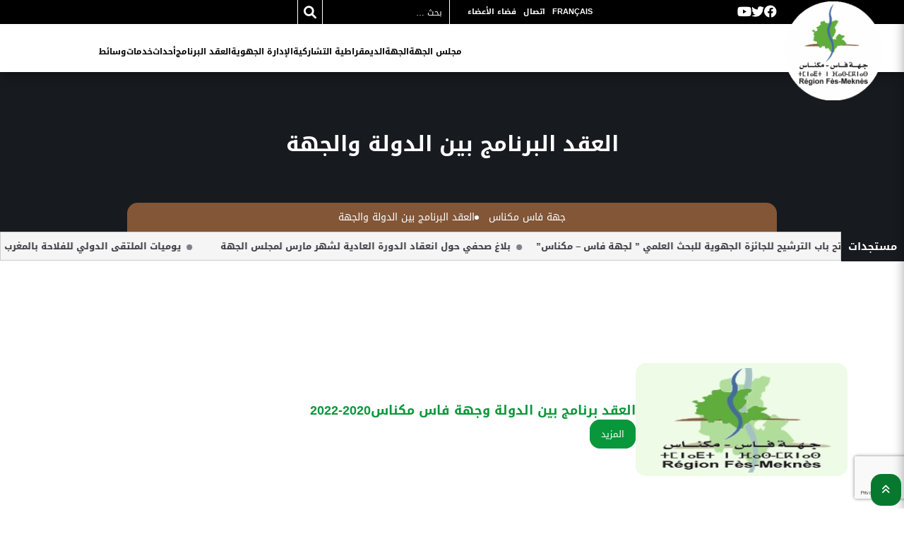

--- FILE ---
content_type: text/html; charset=UTF-8
request_url: https://www.region-fes-meknes.ma/%D8%A7%D9%84%D8%B9%D9%82%D8%AF-%D8%A7%D9%84%D8%A8%D8%B1%D9%86%D8%A7%D9%85%D8%AC-%D8%A8%D9%8A%D9%86-%D8%A7%D9%84%D8%AF%D9%88%D9%84%D8%A9-%D9%88%D8%A7%D9%84%D8%AC%D9%87%D8%A9/
body_size: 10611
content:
<!DOCTYPE html>
<html dir="rtl" lang="ar">
<head>
<meta charset="UTF-8">
<meta name="viewport" content="width=device-width, initial-scale=1">
<meta name="description" content="جهة فاس مكناس - " />
<link rel="profile" href="http://gmpg.org/xfn/11">
<link rel="pingback" href="https://www.region-fes-meknes.ma/xmlrpc.php">
<meta name='robots' content='index, follow, max-image-preview:large, max-snippet:-1, max-video-preview:-1' />
<link rel="alternate" hreflang="ar" href="https://www.region-fes-meknes.ma/%d8%a7%d9%84%d8%b9%d9%82%d8%af-%d8%a7%d9%84%d8%a8%d8%b1%d9%86%d8%a7%d9%85%d8%ac-%d8%a8%d9%8a%d9%86-%d8%a7%d9%84%d8%af%d9%88%d9%84%d8%a9-%d9%88%d8%a7%d9%84%d8%ac%d9%87%d8%a9/" />
<link rel="alternate" hreflang="fr" href="https://www.region-fes-meknes.ma/fr/contrat-programme-entre-letat-et-la-region/" />

	<!-- This site is optimized with the Yoast SEO plugin v19.5.1 - https://yoast.com/wordpress/plugins/seo/ -->
	<title>العقد البرنامج بين الدولة والجهة - جهة فاس مكناس</title>
	<link rel="canonical" href="https://www.region-fes-meknes.ma/العقد-البرنامج-بين-الدولة-والجهة/" />
	<meta property="og:locale" content="ar_AR" />
	<meta property="og:type" content="article" />
	<meta property="og:title" content="العقد البرنامج بين الدولة والجهة - جهة فاس مكناس" />
	<meta property="og:url" content="https://www.region-fes-meknes.ma/العقد-البرنامج-بين-الدولة-والجهة/" />
	<meta property="og:site_name" content="جهة فاس مكناس" />
	<meta property="article:publisher" content="https://www.facebook.com/R%c3%a9gion-F%c3%a8s-Mekn%c3%a8s-1130195096990872" />
	<meta property="article:modified_time" content="2021-06-29T11:37:39+00:00" />
	<meta name="twitter:card" content="summary_large_image" />
	<script type="application/ld+json" class="yoast-schema-graph">{"@context":"https://schema.org","@graph":[{"@type":"WebPage","@id":"https://www.region-fes-meknes.ma/%d8%a7%d9%84%d8%b9%d9%82%d8%af-%d8%a7%d9%84%d8%a8%d8%b1%d9%86%d8%a7%d9%85%d8%ac-%d8%a8%d9%8a%d9%86-%d8%a7%d9%84%d8%af%d9%88%d9%84%d8%a9-%d9%88%d8%a7%d9%84%d8%ac%d9%87%d8%a9/","url":"https://www.region-fes-meknes.ma/%d8%a7%d9%84%d8%b9%d9%82%d8%af-%d8%a7%d9%84%d8%a8%d8%b1%d9%86%d8%a7%d9%85%d8%ac-%d8%a8%d9%8a%d9%86-%d8%a7%d9%84%d8%af%d9%88%d9%84%d8%a9-%d9%88%d8%a7%d9%84%d8%ac%d9%87%d8%a9/","name":"العقد البرنامج بين الدولة والجهة - جهة فاس مكناس","isPartOf":{"@id":"https://www.region-fes-meknes.ma/#website"},"datePublished":"2021-06-17T12:02:13+00:00","dateModified":"2021-06-29T11:37:39+00:00","breadcrumb":{"@id":"https://www.region-fes-meknes.ma/%d8%a7%d9%84%d8%b9%d9%82%d8%af-%d8%a7%d9%84%d8%a8%d8%b1%d9%86%d8%a7%d9%85%d8%ac-%d8%a8%d9%8a%d9%86-%d8%a7%d9%84%d8%af%d9%88%d9%84%d8%a9-%d9%88%d8%a7%d9%84%d8%ac%d9%87%d8%a9/#breadcrumb"},"inLanguage":"ar","potentialAction":[{"@type":"ReadAction","target":["https://www.region-fes-meknes.ma/%d8%a7%d9%84%d8%b9%d9%82%d8%af-%d8%a7%d9%84%d8%a8%d8%b1%d9%86%d8%a7%d9%85%d8%ac-%d8%a8%d9%8a%d9%86-%d8%a7%d9%84%d8%af%d9%88%d9%84%d8%a9-%d9%88%d8%a7%d9%84%d8%ac%d9%87%d8%a9/"]}]},{"@type":"BreadcrumbList","@id":"https://www.region-fes-meknes.ma/%d8%a7%d9%84%d8%b9%d9%82%d8%af-%d8%a7%d9%84%d8%a8%d8%b1%d9%86%d8%a7%d9%85%d8%ac-%d8%a8%d9%8a%d9%86-%d8%a7%d9%84%d8%af%d9%88%d9%84%d8%a9-%d9%88%d8%a7%d9%84%d8%ac%d9%87%d8%a9/#breadcrumb","itemListElement":[{"@type":"ListItem","position":1,"name":"Accueil","item":"https://www.region-fes-meknes.ma/"},{"@type":"ListItem","position":2,"name":"العقد البرنامج بين الدولة والجهة"}]},{"@type":"WebSite","@id":"https://www.region-fes-meknes.ma/#website","url":"https://www.region-fes-meknes.ma/","name":"Portail de la Région Fès-Meknès","description":"الموقع الرسمي لجهة فاس مكناس","publisher":{"@id":"https://www.region-fes-meknes.ma/#organization"},"potentialAction":[{"@type":"SearchAction","target":{"@type":"EntryPoint","urlTemplate":"https://www.region-fes-meknes.ma/?s={search_term_string}"},"query-input":"required name=search_term_string"}],"inLanguage":"ar"},{"@type":"Organization","@id":"https://www.region-fes-meknes.ma/#organization","name":"Région Fès Mèknès","url":"https://www.region-fes-meknes.ma/","sameAs":["https://www.facebook.com/Région-Fès-Meknès-1130195096990872"],"logo":{"@type":"ImageObject","inLanguage":"ar","@id":"https://www.region-fes-meknes.ma/#/schema/logo/image/","url":"http://www.region-fes-meknes.ma/wp-content/uploads/2017/10/logo-rfm4.png","contentUrl":"http://www.region-fes-meknes.ma/wp-content/uploads/2017/10/logo-rfm4.png","width":304,"height":291,"caption":"Région Fès Mèknès"},"image":{"@id":"https://www.region-fes-meknes.ma/#/schema/logo/image/"}}]}</script>
	<!-- / Yoast SEO plugin. -->


<link rel='dns-prefetch' href='//www.google.com' />
<link rel='dns-prefetch' href='//s.w.org' />
<link rel="alternate" type="application/rss+xml" title="جهة فاس مكناس &laquo; الخلاصة" href="https://www.region-fes-meknes.ma/feed/" />
<link rel="alternate" type="application/rss+xml" title="جهة فاس مكناس &laquo; خلاصة التعليقات" href="https://www.region-fes-meknes.ma/comments/feed/" />
<link rel='stylesheet' id='wp-block-library-rtl-css'  href='https://www.region-fes-meknes.ma/wp-includes/css/dist/block-library/style-rtl.min.css?ver=6.0.11' type='text/css' media='all' />
<link rel='stylesheet' id='mpp_gutenberg-css'  href='https://www.region-fes-meknes.ma/wp-content/plugins/metronet-profile-picture/dist/blocks.style.build.css?ver=2.6.0' type='text/css' media='all' />
<link rel='stylesheet' id='bbp-default-css'  href='https://www.region-fes-meknes.ma/wp-content/plugins/bbpress/templates/default/css/bbpress.min.css?ver=2.6.9' type='text/css' media='all' />
<link rel='stylesheet' id='bbp-default-rtl-css'  href='https://www.region-fes-meknes.ma/wp-content/plugins/bbpress/templates/default/css/bbpress-rtl.min.css?ver=2.6.9' type='text/css' media='all' />
<link rel='stylesheet' id='contact-form-7-css'  href='https://www.region-fes-meknes.ma/wp-content/plugins/contact-form-7/includes/css/styles.css?ver=5.6.2' type='text/css' media='all' />
<link rel='stylesheet' id='contact-form-7-rtl-css'  href='https://www.region-fes-meknes.ma/wp-content/plugins/contact-form-7/includes/css/styles-rtl.css?ver=5.6.2' type='text/css' media='all' />
<link rel='stylesheet' id='taxonomy-image-plugin-public-css'  href='https://www.region-fes-meknes.ma/wp-content/plugins/taxonomy-images/css/style.css?ver=0.9.6' type='text/css' media='screen' />
<link rel='stylesheet' id='tc-annuaire-membre-style-css'  href='https://www.region-fes-meknes.ma/wp-content/plugins/tc-annuaire-membre//css/style.css?ver=1.1.1' type='text/css' media='all' />
<link rel='stylesheet' id='wpml-menu-item-0-css'  href='//www.region-fes-meknes.ma/wp-content/plugins/sitepress-multilingual-cms/templates/language-switchers/menu-item/style.min.css?ver=1' type='text/css' media='all' />
<style id='wpml-menu-item-0-inline-css' type='text/css'>
li.wpml-ls-item-ar a { font-family: "DroidArabicKufi", Calibri, Helvetica, Arial, sans-serif; font-size: 12px; font-weight: 450; }
</style>
<link rel='stylesheet' id='wp-pagenavi-css'  href='https://www.region-fes-meknes.ma/wp-content/plugins/wp-pagenavi/pagenavi-css.css?ver=2.70' type='text/css' media='all' />
<link rel='stylesheet' id='if-menu-site-css-css'  href='https://www.region-fes-meknes.ma/wp-content/plugins/if-menu/assets/if-menu-site.css?ver=6.0.11' type='text/css' media='all' />
<link rel='stylesheet' id='cms-navigation-style-base-css'  href='https://www.region-fes-meknes.ma/wp-content/plugins/wpml-cms-nav/res/css/cms-navigation-base.css?ver=1.5.0' type='text/css' media='screen' />
<link rel='stylesheet' id='cms-navigation-style-css'  href='https://www.region-fes-meknes.ma/wp-content/plugins/wpml-cms-nav/res/css/cms-navigation.css?ver=1.5.0' type='text/css' media='screen' />
<link rel='stylesheet' id='rfm22-gallery-lightgallery-css'  href='https://www.region-fes-meknes.ma/wp-content/themes/rfm22/assets/css/lightgallery.css?ver=6.0.11' type='text/css' media='all' />
<link rel='stylesheet' id='swiper-css-css'  href='https://www.region-fes-meknes.ma/wp-content/themes/rfm22/assets/js/swiper@8.3.2/swiper-bundle.min.css?ver=8.3.2' type='text/css' media='all' />
<link rel='stylesheet' id='lightbox-css-css'  href='https://www.region-fes-meknes.ma/wp-content/themes/rfm22/assets/js/lightbox/css/lightbox.min.css?ver=2.11.3' type='text/css' media='all' />
<link rel='stylesheet' id='rfm22-animate-css'  href='https://www.region-fes-meknes.ma/wp-content/themes/rfm22/assets/css/animate.min.css?ver=1.8.1' type='text/css' media='all' />
<link rel='stylesheet' id='rfm22-fa-css'  href='https://www.region-fes-meknes.ma/wp-content/themes/rfm22/assets/css/font-awesome/6.1.1/css/all.min.css?ver=6.1.1' type='text/css' media='all' />
<link rel='stylesheet' id='child-theme-css'  href='https://www.region-fes-meknes.ma/wp-content/themes/rfm22/assets/css/scss/style.css?ver=1.8.1' type='text/css' media='all' />
<link rel='stylesheet' id='child-theme-ar-css'  href='https://www.region-fes-meknes.ma/wp-content/themes/rfm22/assets/css/scss/rtl.css?ver=1.8.1' type='text/css' media='all' />
<link rel='stylesheet' id='rfm22-style-css'  href='https://www.region-fes-meknes.ma/wp-content/themes/rfm22/style.css?ver=1.8.1' type='text/css' media='all' />
<style id='rfm22-style-inline-css' type='text/css'>
#main .video-section section.hero-slideshow-wrapper{background:transparent}.hero-slideshow-wrapper:after{position:absolute;top:0px;left:0px;width:100%;height:100%;background-color:rgba(0,0,0,0.3);display:block;content:""}.body-desktop .parallax-hero .hero-slideshow-wrapper:after{display:none!important}#parallax-hero>.parallax-bg::before{background-color:rgba(0,0,0,0.3);opacity:1}.body-desktop .parallax-hero .hero-slideshow-wrapper:after{display:none!important}.gallery-carousel .g-item{padding:0px 1px}.gallery-carousel{margin-left:-1px;margin-right:-1px}.gallery-grid .g-item,.gallery-masonry .g-item .inner{padding:1px}.gallery-grid,.gallery-masonry{margin:-1px}
</style>
<script type='text/javascript' id='jquery-core-js-extra'>
/* <![CDATA[ */
var rfm22_js_settings = {"rfm22_disable_animation":"","rfm22_disable_sticky_header":"","rfm22_vertical_align_menu":"","hero_animation":"flipInX","hero_speed":"5000","hero_fade":"750","hero_duration":"5000","is_home":"","gallery_enable":"1"};
/* ]]> */
</script>
<script type='text/javascript' src='https://www.region-fes-meknes.ma/wp-includes/js/jquery/jquery.min.js?ver=3.6.0' id='jquery-core-js'></script>
<script type='text/javascript' src='https://www.region-fes-meknes.ma/wp-includes/js/jquery/jquery-migrate.min.js?ver=3.3.2' id='jquery-migrate-js'></script>
<link rel="https://api.w.org/" href="https://www.region-fes-meknes.ma/wp-json/" /><link rel="alternate" type="application/json" href="https://www.region-fes-meknes.ma/wp-json/wp/v2/pages/18277" /><link rel="EditURI" type="application/rsd+xml" title="RSD" href="https://www.region-fes-meknes.ma/xmlrpc.php?rsd" />
<link rel="stylesheet" href="https://www.region-fes-meknes.ma/wp-content/themes/rfm22/rtl.css" type="text/css" media="screen" /><link rel='shortlink' href='https://www.region-fes-meknes.ma/?p=18277' />
<link rel="alternate" type="application/json+oembed" href="https://www.region-fes-meknes.ma/wp-json/oembed/1.0/embed?url=https%3A%2F%2Fwww.region-fes-meknes.ma%2F%25d8%25a7%25d9%2584%25d8%25b9%25d9%2582%25d8%25af-%25d8%25a7%25d9%2584%25d8%25a8%25d8%25b1%25d9%2586%25d8%25a7%25d9%2585%25d8%25ac-%25d8%25a8%25d9%258a%25d9%2586-%25d8%25a7%25d9%2584%25d8%25af%25d9%2588%25d9%2584%25d8%25a9-%25d9%2588%25d8%25a7%25d9%2584%25d8%25ac%25d9%2587%25d8%25a9%2F" />
<link rel="alternate" type="text/xml+oembed" href="https://www.region-fes-meknes.ma/wp-json/oembed/1.0/embed?url=https%3A%2F%2Fwww.region-fes-meknes.ma%2F%25d8%25a7%25d9%2584%25d8%25b9%25d9%2582%25d8%25af-%25d8%25a7%25d9%2584%25d8%25a8%25d8%25b1%25d9%2586%25d8%25a7%25d9%2585%25d8%25ac-%25d8%25a8%25d9%258a%25d9%2586-%25d8%25a7%25d9%2584%25d8%25af%25d9%2588%25d9%2584%25d8%25a9-%25d9%2588%25d8%25a7%25d9%2584%25d8%25ac%25d9%2587%25d8%25a9%2F&#038;format=xml" />
<meta name="generator" content="WPML ver:4.4.10 stt:5,4;" />

		<!-- GA Google Analytics @ https://m0n.co/ga -->
		<script>
			(function(i,s,o,g,r,a,m){i['GoogleAnalyticsObject']=r;i[r]=i[r]||function(){
			(i[r].q=i[r].q||[]).push(arguments)},i[r].l=1*new Date();a=s.createElement(o),
			m=s.getElementsByTagName(o)[0];a.async=1;a.src=g;m.parentNode.insertBefore(a,m)
			})(window,document,'script','https://www.google-analytics.com/analytics.js','ga');
			ga('create', 'UA-117927908-1', 'auto');
			ga('send', 'pageview');
		</script>

	<link rel="apple-touch-icon" sizes="180x180" href="/fav/apple-touch-icon.png">
<link rel="icon" type="image/png" sizes="32x32" href="/fav/favicon-32x32.png">
<link rel="icon" type="image/png" sizes="16x16" href="/fav/favicon-16x16.png">
<link rel="manifest" href="/fav/site.webmanifest">
<link rel="mask-icon" href="/fav/safari-pinned-tab.svg" color="#5bbad5">
<meta name="msapplication-TileColor" content="#b1e8eb">
<meta name="theme-color" content="#b1e8eb">
</head>
<body class="rtl page-template page-template-template-parent-page page-template-template-parent-page-php page page-id-18277 page-parent wp-custom-logo group-blog sticky-header no-header-transparent">
<div id="page" class="hfeed site">
	<a class="skip-link screen-reader-text" href="#content">Aller au contenu</a>
            <nav role="banner">
            <div class="menu-navigation">
                <div class="menu-bar" id="header-meta">
                    <div class="left-bar">
                        <ul class="rfm22-menu2">
                            <li id="menu-item-wpml-ls-125-fr" class="menu-item wpml-ls-slot-125 wpml-ls-item wpml-ls-item-fr wpml-ls-menu-item wpml-ls-first-item wpml-ls-last-item menu-item-type-wpml_ls_menu_item menu-item-object-wpml_ls_menu_item menu-item-wpml-ls-125-fr"><a title="Français" href="https://www.region-fes-meknes.ma/fr/contrat-programme-entre-letat-et-la-region/"><span class="wpml-ls-native" lang="fr">Français</span></a></li>
<li id="menu-item-7829" class="menu-item menu-item-type-post_type menu-item-object-page menu-item-has-children menu-item-7829"><a href="https://www.region-fes-meknes.ma/%d8%a7%d8%aa%d8%b5%d8%a7%d9%84/">اتصال</a>
<ul class="sub-menu">
	<li id="menu-item-7830" class="menu-item menu-item-type-post_type menu-item-object-page menu-item-7830"><a href="https://www.region-fes-meknes.ma/%d8%a7%d8%aa%d8%b5%d8%a7%d9%84/%d8%a7%d8%aa%d8%b5%d9%84%d9%88%d8%a7-%d8%a8%d9%86%d8%a7/">اتصلوا بنا</a></li>
	<li id="menu-item-7831" class="menu-item menu-item-type-post_type menu-item-object-page menu-item-7831"><a href="https://www.region-fes-meknes.ma/%d8%a7%d8%aa%d8%b5%d8%a7%d9%84/%d8%a3%d8%b3%d8%a6%d9%84%d8%a9-%d8%b4%d8%a7%d8%a6%d8%b9%d8%a9/">أسئلة شائعة</a></li>
</ul>
</li>
<li id="menu-item-7833" class="nav-espace-membre menu-item menu-item-type-post_type menu-item-object-page menu-item-7833"><a href="https://www.region-fes-meknes.ma/%d9%81%d8%b6%d8%a7%d8%a1-%d8%a7%d9%84%d8%a3%d8%b9%d8%b6%d8%a7%d8%a1/">فضاء الأعضاء</a></li>
                        </ul>
                        <div class="input-icons">
                            
<form role="search" method="get" id="search-form" action="https://www.region-fes-meknes.ma/">
    <label for="search">Search in https://www.region-fes-meknes.ma/</label>
    <input class="input-field" type="text" name="s" id="search" value="" placeholder="بحث &hellip;"/>
    <button type="submit" id="searchsubmit">
        <i class="fa fa-search icon"> </i>
    </button>
</form>
                        </div>
                    </div>
                    <div class="right-bar">
                        <div class="right-bar">
                            <a target="_blank" href="https://www.facebook.com/CRFesMeknes/" title="facebook"><i class="fa fa-brands fa-facebook"></i></a><a target="_blank" href="https://twitter.com/CRFesMeknes" title="twitter"><i class="fa fa-brands  fa-twitter"></i></a><a target="_blank" href="https://www.youtube.com/channel/UCwApWY79VIRaEHsw_B6HEKQ" title="youtube"><i class="fa fa-brands  fa-youtube"></i></a>                        </div>
                    </div>
                </div>
                <div class="menu">
                    <div class="site-brand-inner has-logo-img no-desc"><a href="https://www.region-fes-meknes.ma/" rel="home" itemprop="url"><img class="logo" src="https://www.region-fes-meknes.ma/wp-content/uploads/2020/02/logo-rfm.png"></a></div>
                    <ul class="rfm22-menu">
                        <li id="menu-item-7784" class="menu-item menu-item-type-post_type menu-item-object-page menu-item-has-children menu-item-7784"><a href="https://www.region-fes-meknes.ma/%d9%85%d8%ac%d9%84%d8%b3-%d8%a7%d9%84%d8%ac%d9%87%d8%a9/">مجلس الجهة</a>
<ul class="sub-menu">
	<li id="menu-item-7785" class="menu-item menu-item-type-post_type menu-item-object-page menu-item-7785"><a href="https://www.region-fes-meknes.ma/%d9%85%d8%ac%d9%84%d8%b3-%d8%a7%d9%84%d8%ac%d9%87%d8%a9/%d8%aa%d9%82%d8%af%d9%8a%d9%85/">تقديم</a></li>
	<li id="menu-item-7786" class="menu-item menu-item-type-post_type menu-item-object-page menu-item-7786"><a href="https://www.region-fes-meknes.ma/%d9%85%d8%ac%d9%84%d8%b3-%d8%a7%d9%84%d8%ac%d9%87%d8%a9/%d8%aa%d8%b1%d9%83%d9%8a%d8%a8%d8%a9-%d8%a7%d9%84%d9%85%d8%ac%d9%84%d8%b3/">تركيبة المجلس</a></li>
	<li id="menu-item-7787" class="menu-item menu-item-type-post_type menu-item-object-page menu-item-7787"><a href="https://www.region-fes-meknes.ma/%d9%85%d8%ac%d9%84%d8%b3-%d8%a7%d9%84%d8%ac%d9%87%d8%a9/%d8%a3%d8%b9%d8%b6%d8%a7%d8%a1-%d8%a7%d9%84%d9%85%d8%ac%d9%84%d8%b3/">أعضاء المجلس</a></li>
	<li id="menu-item-7788" class="menu-item menu-item-type-post_type menu-item-object-page menu-item-7788"><a href="https://www.region-fes-meknes.ma/%d9%85%d8%ac%d9%84%d8%b3-%d8%a7%d9%84%d8%ac%d9%87%d8%a9/%d8%a7%d9%84%d9%85%d9%81%d9%83%d8%b1%d8%a9/">المفكرة</a></li>
	<li id="menu-item-15363" class="menu-item menu-item-type-post_type menu-item-object-page menu-item-15363"><a href="https://www.region-fes-meknes.ma/%d9%85%d8%ac%d9%84%d8%b3-%d8%a7%d9%84%d8%ac%d9%87%d8%a9/%d8%a7%d9%84%d9%85%d8%b4%d8%a7%d8%b1%d9%8a%d8%b9/">المشاريع</a></li>
	<li id="menu-item-7790" class="menu-item menu-item-type-post_type menu-item-object-page menu-item-7790"><a href="https://www.region-fes-meknes.ma/%d9%85%d8%ac%d9%84%d8%b3-%d8%a7%d9%84%d8%ac%d9%87%d8%a9/%d9%88%d8%ab%d8%a7%d8%a6%d9%82-%d9%82%d8%a7%d9%86%d9%88%d9%86%d9%8a%d8%a9/">وثائق قانونية</a></li>
	<li id="menu-item-7791" class="menu-item menu-item-type-post_type menu-item-object-page menu-item-7791"><a href="https://www.region-fes-meknes.ma/%d9%85%d8%ac%d9%84%d8%b3-%d8%a7%d9%84%d8%ac%d9%87%d8%a9/%d8%a7%d9%84%d8%b4%d8%b1%d8%a7%d9%83%d8%a9/">الشراكة</a></li>
	<li id="menu-item-7792" class="menu-item menu-item-type-post_type menu-item-object-page menu-item-7792"><a href="https://www.region-fes-meknes.ma/%d9%85%d8%ac%d9%84%d8%b3-%d8%a7%d9%84%d8%ac%d9%87%d8%a9/%d8%a7%d9%84%d8%aa%d8%b9%d8%a7%d9%88%d9%86-%d8%a7%d9%84%d8%af%d9%88%d9%84%d9%8a/">التعاون الدولي</a></li>
</ul>
</li>
<li id="menu-item-7793" class="menu-item menu-item-type-post_type menu-item-object-page menu-item-has-children menu-item-7793"><a href="https://www.region-fes-meknes.ma/%d8%a7%d9%84%d8%ac%d9%87%d8%a9/">الجهة</a>
<ul class="sub-menu">
	<li id="menu-item-7794" class="menu-item menu-item-type-post_type menu-item-object-page menu-item-7794"><a href="https://www.region-fes-meknes.ma/%d8%a7%d9%84%d8%ac%d9%87%d8%a9/%d8%a8%d8%b7%d8%a7%d9%82%d8%a9-%d8%aa%d8%b9%d8%b1%d9%8a%d9%81/">بطاقة تعريف</a></li>
	<li id="menu-item-7795" class="menu-item menu-item-type-post_type menu-item-object-page menu-item-7795"><a href="https://www.region-fes-meknes.ma/%d8%a7%d9%84%d8%ac%d9%87%d8%a9/%d8%a7%d8%b3%d8%aa%d9%83%d8%b4%d8%a7%d9%81-%d8%a7%d9%84%d8%ac%d9%87%d8%a9/">استكشاف الجهة</a></li>
	<li id="menu-item-7796" class="menu-item menu-item-type-post_type menu-item-object-page menu-item-7796"><a href="https://www.region-fes-meknes.ma/%d8%a7%d9%84%d8%ac%d9%87%d8%a9/%d8%a7%d9%84%d8%b9%d9%8a%d8%b4-%d9%81%d9%8a-%d8%a7%d9%84%d8%ac%d9%87%d8%a9/">العيش في الجهة</a></li>
	<li id="menu-item-7797" class="menu-item menu-item-type-post_type menu-item-object-page menu-item-7797"><a href="https://www.region-fes-meknes.ma/%d8%a7%d9%84%d8%ac%d9%87%d8%a9/%d8%a7%d9%84%d8%a7%d8%b3%d8%aa%d8%ab%d9%85%d8%a7%d8%b1-%d9%81%d9%8a-%d8%a7%d9%84%d8%ac%d9%87%d8%a9/">الاستثمار في الجهة</a></li>
	<li id="menu-item-7798" class="menu-item menu-item-type-post_type menu-item-object-page menu-item-7798"><a href="https://www.region-fes-meknes.ma/%d8%a7%d9%84%d8%ac%d9%87%d8%a9/%d8%a7%d9%84%d8%a7%d8%b3%d8%aa%d8%ab%d9%85%d8%a7%d8%b1-%d9%81%d9%8a-%d8%a7%d9%84%d8%ac%d9%87%d8%a9/%d8%a7%d9%84%d9%85%d8%b4%d8%a7%d8%b1%d9%8a%d8%b9-%d8%a7%d9%84%d9%85%d8%ad%d9%88%d8%b1%d9%8a%d8%a9/">المشاريع المحورية</a></li>
	<li id="menu-item-7799" class="menu-item menu-item-type-post_type menu-item-object-page menu-item-7799"><a href="https://www.region-fes-meknes.ma/%d8%a7%d9%84%d8%ac%d9%87%d8%a9/%d8%a7%d9%84%d9%85%d9%86%d8%aa%d8%ac%d8%a7%d8%aa-%d8%a7%d9%84%d9%85%d8%b1%d9%85%d8%b2%d8%a9/">المنتجات المرمزة</a></li>
	<li id="menu-item-7800" class="menu-item menu-item-type-post_type menu-item-object-page menu-item-7800"><a href="https://www.region-fes-meknes.ma/%d8%a7%d9%84%d8%ac%d9%87%d8%a9/%d8%b9%d9%85%d8%a7%d9%84%d8%aa%d8%a7%d9%86-%d9%88%d8%b3%d8%a8%d8%b9%d8%a9-%d8%a3%d9%82%d8%a7%d9%84%d9%8a%d9%85/">عمالتان وسبعة أقاليم</a></li>
</ul>
</li>
<li id="menu-item-22253" class="menu-item menu-item-type-post_type menu-item-object-page menu-item-has-children menu-item-22253"><a href="https://www.region-fes-meknes.ma/democratie-participative/">الديمقراطية التشاركية</a>
<ul class="sub-menu">
	<li id="menu-item-11356" class="menu-item menu-item-type-post_type menu-item-object-page menu-item-11356"><a href="https://www.region-fes-meknes.ma/democratie-participative/%d8%a7%d9%84%d9%87%d9%8a%d8%a6%d8%a7%d8%aa-%d8%a7%d9%84%d8%a7%d8%b3%d8%aa%d8%b4%d8%a7%d8%b1%d9%8a%d8%a9/">الهيئات الاستشارية</a></li>
	<li id="menu-item-22254" class="menu-item menu-item-type-post_type menu-item-object-page menu-item-22254"><a href="https://www.region-fes-meknes.ma/democratie-participative/mecanismes-du-dialogue-et-de-consultation/">آليات الحوار والتشاور</a></li>
	<li id="menu-item-7816" class="menu-item menu-item-type-post_type menu-item-object-page menu-item-7816"><a href="https://www.region-fes-meknes.ma/democratie-participative/%d8%a7%d9%84%d8%b9%d8%b1%d8%a7%d8%a6%d8%b6/">العرائض</a></li>
</ul>
</li>
<li id="menu-item-7801" class="menu-item menu-item-type-post_type menu-item-object-page menu-item-has-children menu-item-7801"><a href="https://www.region-fes-meknes.ma/%d8%a7%d9%84%d8%a5%d8%af%d8%a7%d8%b1%d8%a9-%d8%a7%d9%84%d8%ac%d9%87%d9%88%d9%8a%d8%a9/">الإدارة الجهوية</a>
<ul class="sub-menu">
	<li id="menu-item-7802" class="menu-item menu-item-type-post_type menu-item-object-page menu-item-7802"><a href="https://www.region-fes-meknes.ma/%d8%a7%d9%84%d8%a5%d8%af%d8%a7%d8%b1%d8%a9-%d8%a7%d9%84%d8%ac%d9%87%d9%88%d9%8a%d8%a9/%d8%a7%d9%84%d8%aa%d9%86%d8%b8%d9%8a%d9%85/">التنظيم</a></li>
	<li id="menu-item-7803" class="menu-item menu-item-type-post_type menu-item-object-page menu-item-7803"><a href="https://www.region-fes-meknes.ma/%d8%a7%d9%84%d8%a5%d8%af%d8%a7%d8%b1%d8%a9-%d8%a7%d9%84%d8%ac%d9%87%d9%88%d9%8a%d8%a9/%d8%a7%d9%84%d8%af%d8%b1%d8%a7%d8%b3%d8%a7%d8%aa/">الدراسات</a></li>
	<li id="menu-item-7805" class="menu-item menu-item-type-post_type menu-item-object-page menu-item-7805"><a href="https://www.region-fes-meknes.ma/%d8%a7%d9%84%d8%a5%d8%af%d8%a7%d8%b1%d8%a9-%d8%a7%d9%84%d8%ac%d9%87%d9%88%d9%8a%d8%a9/%d8%a7%d9%84%d9%88%d9%83%d8%a7%d9%84%d8%a9-%d8%a7%d9%84%d8%ac%d9%87%d9%88%d9%8a%d8%a9-%d9%84%d8%aa%d9%86%d9%81%d9%8a%d8%b0-%d8%a7%d9%84%d9%85%d8%b4%d8%a7%d8%b1%d9%8a%d8%b9/">الوكالة الجهوية لتنفيذ المشاريع</a></li>
	<li id="menu-item-7806" class="menu-item menu-item-type-post_type menu-item-object-page menu-item-7806"><a href="https://www.region-fes-meknes.ma/%d8%a7%d9%84%d8%a5%d8%af%d8%a7%d8%b1%d8%a9-%d8%a7%d9%84%d8%ac%d9%87%d9%88%d9%8a%d8%a9/%d8%b4%d8%b1%d9%83%d8%a9-%d8%a7%d9%84%d8%aa%d9%86%d9%85%d9%8a%d8%a9-%d8%a7%d9%84%d8%ac%d9%87%d9%88%d9%8a%d8%a9/">شركة التنمية الجهوية</a></li>
</ul>
</li>
<li id="menu-item-18279" class="menu-item menu-item-type-post_type menu-item-object-page current-menu-item page_item page-item-18277 current_page_item menu-item-18279"><a href="https://www.region-fes-meknes.ma/%d8%a7%d9%84%d8%b9%d9%82%d8%af-%d8%a7%d9%84%d8%a8%d8%b1%d9%86%d8%a7%d9%85%d8%ac-%d8%a8%d9%8a%d9%86-%d8%a7%d9%84%d8%af%d9%88%d9%84%d8%a9-%d9%88%d8%a7%d9%84%d8%ac%d9%87%d8%a9/" aria-current="page">العقد البرنامج</a></li>
<li id="menu-item-7807" class="menu-item menu-item-type-post_type menu-item-object-page menu-item-has-children menu-item-7807"><a href="https://www.region-fes-meknes.ma/%d8%a3%d8%ad%d8%af%d8%a7%d8%ab/">أحداث</a>
<ul class="sub-menu">
	<li id="menu-item-7808" class="menu-item menu-item-type-post_type menu-item-object-page menu-item-7808"><a href="https://www.region-fes-meknes.ma/%d8%a3%d8%ad%d8%af%d8%a7%d8%ab/%d9%85%d8%b9%d8%b1%d8%b6-%d8%a7%d9%84%d8%a7%d9%82%d8%aa%d8%b5%d8%a7%d8%af-%d8%a7%d9%84%d8%a7%d8%ac%d8%aa%d9%85%d8%a7%d8%b9%d9%8a-%d9%88%d8%a7%d9%84%d8%aa%d8%b6%d8%a7%d9%85%d9%86%d9%8a/">معرض الاقتصاد الاجتماعي والتضامني</a></li>
	<li id="menu-item-7809" class="menu-item menu-item-type-post_type menu-item-object-page menu-item-7809"><a href="https://www.region-fes-meknes.ma/%d8%a3%d8%ad%d8%af%d8%a7%d8%ab/%d8%a7%d9%84%d9%85%d9%87%d8%b1%d8%ac%d8%a7%d9%86%d8%a7%d8%aa-%d8%a7%d9%84%d9%83%d8%a8%d8%b1%d9%89/">المهرجانات الكبرى</a></li>
	<li id="menu-item-7810" class="menu-item menu-item-type-post_type menu-item-object-page menu-item-7810"><a href="https://www.region-fes-meknes.ma/%d8%a3%d8%ad%d8%af%d8%a7%d8%ab/%d9%85%d8%b9%d8%b1%d8%b6-%d8%a7%d9%84%d9%81%d9%84%d8%a7%d8%ad%d8%a9/">معرض الفلاحة</a></li>
</ul>
</li>
<li id="menu-item-7811" class="menu-item menu-item-type-post_type menu-item-object-page menu-item-has-children menu-item-7811"><a href="https://www.region-fes-meknes.ma/%d8%ae%d8%af%d9%85%d8%a7%d8%aa/">خدمات</a>
<ul class="sub-menu">
	<li id="menu-item-7812" class="menu-item menu-item-type-post_type menu-item-object-page menu-item-7812"><a href="https://www.region-fes-meknes.ma/%d8%ae%d8%af%d9%85%d8%a7%d8%aa/%d8%a3%d8%ae%d8%a8%d8%a7%d8%b1-%d9%88%d9%85%d8%b3%d8%aa%d8%ac%d8%af%d8%a7%d8%aa/">أخبار ومستجدات</a></li>
	<li id="menu-item-7813" class="menu-item menu-item-type-post_type menu-item-object-page menu-item-7813"><a href="https://www.region-fes-meknes.ma/%d8%ae%d8%af%d9%85%d8%a7%d8%aa/%d8%a7%d9%84%d8%b4%d8%b1%d8%a7%d9%83%d8%a9-%d9%85%d8%b9-%d8%a7%d9%84%d8%ac%d9%85%d8%b9%d9%8a%d8%a7%d8%aa/">الشراكة مع الجمعيات</a></li>
	<li id="menu-item-7814" class="menu-item menu-item-type-post_type menu-item-object-page menu-item-7814"><a href="https://www.region-fes-meknes.ma/%d8%ae%d8%af%d9%85%d8%a7%d8%aa/%d8%b7%d9%84%d8%a8%d8%a7%d8%aa-%d8%a7%d9%84%d8%b9%d8%b1%d9%88%d8%b6/">طلبات العروض</a></li>
	<li id="menu-item-7815" class="menu-item menu-item-type-post_type menu-item-object-page menu-item-7815"><a href="https://www.region-fes-meknes.ma/%d8%ae%d8%af%d9%85%d8%a7%d8%aa/%d9%85%d8%a8%d8%a7%d8%b1%d9%8a%d8%a7%d8%aa-%d8%a7%d9%84%d8%aa%d9%88%d8%b8%d9%8a%d9%81/">مباريات التوظيف</a></li>
	<li id="menu-item-7822" class="cible menu-item menu-item-type-custom menu-item-object-custom menu-item-has-children menu-item-7822"><a href="#">بحث موجه</a>
	<ul class="sub-menu">
		<li id="menu-item-18283" class="cible-admin menu-item menu-item-type-taxonomy menu-item-object-cible menu-item-18283"><a href="https://www.region-fes-meknes.ma/cible/administration-ar/">إدارة</a></li>
		<li id="menu-item-18286" class="cible-assoc menu-item menu-item-type-taxonomy menu-item-object-cible menu-item-18286"><a href="https://www.region-fes-meknes.ma/cible/association-ar/">جمعية</a></li>
		<li id="menu-item-18281" class="cible-entrep menu-item menu-item-type-taxonomy menu-item-object-cible menu-item-18281"><a href="https://www.region-fes-meknes.ma/cible/entrepreneur-ar/">مقاول</a></li>
		<li id="menu-item-18282" class="cible-invest menu-item menu-item-type-taxonomy menu-item-object-cible menu-item-18282"><a href="https://www.region-fes-meknes.ma/cible/investisseur-ar/">مستثمر</a></li>
		<li id="menu-item-18285" class="cible-tourist menu-item menu-item-type-taxonomy menu-item-object-cible menu-item-18285"><a href="https://www.region-fes-meknes.ma/cible/touriste-ar/">سائح</a></li>
		<li id="menu-item-18284" class="cible-univ menu-item menu-item-type-taxonomy menu-item-object-cible menu-item-18284"><a href="https://www.region-fes-meknes.ma/cible/universite-ar/">جامعة</a></li>
	</ul>
</li>
</ul>
</li>
<li id="menu-item-7817" class="menu-item menu-item-type-post_type menu-item-object-page menu-item-has-children menu-item-7817"><a href="https://www.region-fes-meknes.ma/%d9%88%d8%b3%d8%a7%d8%a6%d8%b7/">وسائط</a>
<ul class="sub-menu">
	<li id="menu-item-7818" class="menu-item menu-item-type-post_type menu-item-object-page menu-item-7818"><a href="https://www.region-fes-meknes.ma/%d9%88%d8%b3%d8%a7%d8%a6%d8%b7/%d8%a3%d9%84%d8%a8%d9%88%d9%85-%d8%a7%d9%84%d8%b5%d9%88%d8%b1/">ألبوم الصور</a></li>
	<li id="menu-item-28018" class="menu-item menu-item-type-custom menu-item-object-custom menu-item-28018"><a target="_blank" rel="noopener" href="https://www.youtube.com/@regionfes-meknes4614">ألبوم فيديوهات</a></li>
	<li id="menu-item-7820" class="menu-item menu-item-type-post_type menu-item-object-page menu-item-7820"><a href="https://www.region-fes-meknes.ma/%d9%88%d8%b3%d8%a7%d8%a6%d8%b7/%d8%a5%d8%b5%d8%af%d8%a7%d8%b1%d8%a7%d8%aa/">إصدارات</a></li>
	<li id="menu-item-7821" class="menu-item menu-item-type-post_type menu-item-object-page menu-item-7821"><a href="https://www.region-fes-meknes.ma/%d9%88%d8%b3%d8%a7%d8%a6%d8%b7/%d9%81%d8%b6%d8%a7%d8%a1-%d8%a7%d9%84%d8%b5%d8%ad%d8%a7%d9%81%d8%a9/">فضاء الصحافة</a></li>
</ul>
</li>
                    </ul>
                    <i class="menu-v fa fa-bars"></i>

                </div>
            </div>
            <div class="menu-vertical">
                <div class="menu-vertical__header">
                    <div class="menu-vertical__header_container">
                        <div class="site-brand-inner has-logo-img no-desc"><a href="https://www.region-fes-meknes.ma/" rel="home" itemprop="url"><img class="logo" src="https://www.region-fes-meknes.ma/wp-content/uploads/2020/02/logo-rfm.png"></a></div>                        <span class="menu-vertical__header_title">Region Fes Meknes</span>
                    </div>
                    <i class="menu-close fa-solid fa-close"></i>
                </div>

                <ul class="rfm22-menu-v">
                    <li class="menu-item menu-item-type-post_type menu-item-object-page menu-item-has-children menu-item-7784"><a href="https://www.region-fes-meknes.ma/%d9%85%d8%ac%d9%84%d8%b3-%d8%a7%d9%84%d8%ac%d9%87%d8%a9/">مجلس الجهة</a>
<ul class="sub-menu">
	<li class="menu-item menu-item-type-post_type menu-item-object-page menu-item-7785"><a href="https://www.region-fes-meknes.ma/%d9%85%d8%ac%d9%84%d8%b3-%d8%a7%d9%84%d8%ac%d9%87%d8%a9/%d8%aa%d9%82%d8%af%d9%8a%d9%85/">تقديم</a></li>
	<li class="menu-item menu-item-type-post_type menu-item-object-page menu-item-7786"><a href="https://www.region-fes-meknes.ma/%d9%85%d8%ac%d9%84%d8%b3-%d8%a7%d9%84%d8%ac%d9%87%d8%a9/%d8%aa%d8%b1%d9%83%d9%8a%d8%a8%d8%a9-%d8%a7%d9%84%d9%85%d8%ac%d9%84%d8%b3/">تركيبة المجلس</a></li>
	<li class="menu-item menu-item-type-post_type menu-item-object-page menu-item-7787"><a href="https://www.region-fes-meknes.ma/%d9%85%d8%ac%d9%84%d8%b3-%d8%a7%d9%84%d8%ac%d9%87%d8%a9/%d8%a3%d8%b9%d8%b6%d8%a7%d8%a1-%d8%a7%d9%84%d9%85%d8%ac%d9%84%d8%b3/">أعضاء المجلس</a></li>
	<li class="menu-item menu-item-type-post_type menu-item-object-page menu-item-7788"><a href="https://www.region-fes-meknes.ma/%d9%85%d8%ac%d9%84%d8%b3-%d8%a7%d9%84%d8%ac%d9%87%d8%a9/%d8%a7%d9%84%d9%85%d9%81%d9%83%d8%b1%d8%a9/">المفكرة</a></li>
	<li class="menu-item menu-item-type-post_type menu-item-object-page menu-item-15363"><a href="https://www.region-fes-meknes.ma/%d9%85%d8%ac%d9%84%d8%b3-%d8%a7%d9%84%d8%ac%d9%87%d8%a9/%d8%a7%d9%84%d9%85%d8%b4%d8%a7%d8%b1%d9%8a%d8%b9/">المشاريع</a></li>
	<li class="menu-item menu-item-type-post_type menu-item-object-page menu-item-7790"><a href="https://www.region-fes-meknes.ma/%d9%85%d8%ac%d9%84%d8%b3-%d8%a7%d9%84%d8%ac%d9%87%d8%a9/%d9%88%d8%ab%d8%a7%d8%a6%d9%82-%d9%82%d8%a7%d9%86%d9%88%d9%86%d9%8a%d8%a9/">وثائق قانونية</a></li>
	<li class="menu-item menu-item-type-post_type menu-item-object-page menu-item-7791"><a href="https://www.region-fes-meknes.ma/%d9%85%d8%ac%d9%84%d8%b3-%d8%a7%d9%84%d8%ac%d9%87%d8%a9/%d8%a7%d9%84%d8%b4%d8%b1%d8%a7%d9%83%d8%a9/">الشراكة</a></li>
	<li class="menu-item menu-item-type-post_type menu-item-object-page menu-item-7792"><a href="https://www.region-fes-meknes.ma/%d9%85%d8%ac%d9%84%d8%b3-%d8%a7%d9%84%d8%ac%d9%87%d8%a9/%d8%a7%d9%84%d8%aa%d8%b9%d8%a7%d9%88%d9%86-%d8%a7%d9%84%d8%af%d9%88%d9%84%d9%8a/">التعاون الدولي</a></li>
</ul>
</li>
<li class="menu-item menu-item-type-post_type menu-item-object-page menu-item-has-children menu-item-7793"><a href="https://www.region-fes-meknes.ma/%d8%a7%d9%84%d8%ac%d9%87%d8%a9/">الجهة</a>
<ul class="sub-menu">
	<li class="menu-item menu-item-type-post_type menu-item-object-page menu-item-7794"><a href="https://www.region-fes-meknes.ma/%d8%a7%d9%84%d8%ac%d9%87%d8%a9/%d8%a8%d8%b7%d8%a7%d9%82%d8%a9-%d8%aa%d8%b9%d8%b1%d9%8a%d9%81/">بطاقة تعريف</a></li>
	<li class="menu-item menu-item-type-post_type menu-item-object-page menu-item-7795"><a href="https://www.region-fes-meknes.ma/%d8%a7%d9%84%d8%ac%d9%87%d8%a9/%d8%a7%d8%b3%d8%aa%d9%83%d8%b4%d8%a7%d9%81-%d8%a7%d9%84%d8%ac%d9%87%d8%a9/">استكشاف الجهة</a></li>
	<li class="menu-item menu-item-type-post_type menu-item-object-page menu-item-7796"><a href="https://www.region-fes-meknes.ma/%d8%a7%d9%84%d8%ac%d9%87%d8%a9/%d8%a7%d9%84%d8%b9%d9%8a%d8%b4-%d9%81%d9%8a-%d8%a7%d9%84%d8%ac%d9%87%d8%a9/">العيش في الجهة</a></li>
	<li class="menu-item menu-item-type-post_type menu-item-object-page menu-item-7797"><a href="https://www.region-fes-meknes.ma/%d8%a7%d9%84%d8%ac%d9%87%d8%a9/%d8%a7%d9%84%d8%a7%d8%b3%d8%aa%d8%ab%d9%85%d8%a7%d8%b1-%d9%81%d9%8a-%d8%a7%d9%84%d8%ac%d9%87%d8%a9/">الاستثمار في الجهة</a></li>
	<li class="menu-item menu-item-type-post_type menu-item-object-page menu-item-7798"><a href="https://www.region-fes-meknes.ma/%d8%a7%d9%84%d8%ac%d9%87%d8%a9/%d8%a7%d9%84%d8%a7%d8%b3%d8%aa%d8%ab%d9%85%d8%a7%d8%b1-%d9%81%d9%8a-%d8%a7%d9%84%d8%ac%d9%87%d8%a9/%d8%a7%d9%84%d9%85%d8%b4%d8%a7%d8%b1%d9%8a%d8%b9-%d8%a7%d9%84%d9%85%d8%ad%d9%88%d8%b1%d9%8a%d8%a9/">المشاريع المحورية</a></li>
	<li class="menu-item menu-item-type-post_type menu-item-object-page menu-item-7799"><a href="https://www.region-fes-meknes.ma/%d8%a7%d9%84%d8%ac%d9%87%d8%a9/%d8%a7%d9%84%d9%85%d9%86%d8%aa%d8%ac%d8%a7%d8%aa-%d8%a7%d9%84%d9%85%d8%b1%d9%85%d8%b2%d8%a9/">المنتجات المرمزة</a></li>
	<li class="menu-item menu-item-type-post_type menu-item-object-page menu-item-7800"><a href="https://www.region-fes-meknes.ma/%d8%a7%d9%84%d8%ac%d9%87%d8%a9/%d8%b9%d9%85%d8%a7%d9%84%d8%aa%d8%a7%d9%86-%d9%88%d8%b3%d8%a8%d8%b9%d8%a9-%d8%a3%d9%82%d8%a7%d9%84%d9%8a%d9%85/">عمالتان وسبعة أقاليم</a></li>
</ul>
</li>
<li class="menu-item menu-item-type-post_type menu-item-object-page menu-item-has-children menu-item-22253"><a href="https://www.region-fes-meknes.ma/democratie-participative/">الديمقراطية التشاركية</a>
<ul class="sub-menu">
	<li class="menu-item menu-item-type-post_type menu-item-object-page menu-item-11356"><a href="https://www.region-fes-meknes.ma/democratie-participative/%d8%a7%d9%84%d9%87%d9%8a%d8%a6%d8%a7%d8%aa-%d8%a7%d9%84%d8%a7%d8%b3%d8%aa%d8%b4%d8%a7%d8%b1%d9%8a%d8%a9/">الهيئات الاستشارية</a></li>
	<li class="menu-item menu-item-type-post_type menu-item-object-page menu-item-22254"><a href="https://www.region-fes-meknes.ma/democratie-participative/mecanismes-du-dialogue-et-de-consultation/">آليات الحوار والتشاور</a></li>
	<li class="menu-item menu-item-type-post_type menu-item-object-page menu-item-7816"><a href="https://www.region-fes-meknes.ma/democratie-participative/%d8%a7%d9%84%d8%b9%d8%b1%d8%a7%d8%a6%d8%b6/">العرائض</a></li>
</ul>
</li>
<li class="menu-item menu-item-type-post_type menu-item-object-page menu-item-has-children menu-item-7801"><a href="https://www.region-fes-meknes.ma/%d8%a7%d9%84%d8%a5%d8%af%d8%a7%d8%b1%d8%a9-%d8%a7%d9%84%d8%ac%d9%87%d9%88%d9%8a%d8%a9/">الإدارة الجهوية</a>
<ul class="sub-menu">
	<li class="menu-item menu-item-type-post_type menu-item-object-page menu-item-7802"><a href="https://www.region-fes-meknes.ma/%d8%a7%d9%84%d8%a5%d8%af%d8%a7%d8%b1%d8%a9-%d8%a7%d9%84%d8%ac%d9%87%d9%88%d9%8a%d8%a9/%d8%a7%d9%84%d8%aa%d9%86%d8%b8%d9%8a%d9%85/">التنظيم</a></li>
	<li class="menu-item menu-item-type-post_type menu-item-object-page menu-item-7803"><a href="https://www.region-fes-meknes.ma/%d8%a7%d9%84%d8%a5%d8%af%d8%a7%d8%b1%d8%a9-%d8%a7%d9%84%d8%ac%d9%87%d9%88%d9%8a%d8%a9/%d8%a7%d9%84%d8%af%d8%b1%d8%a7%d8%b3%d8%a7%d8%aa/">الدراسات</a></li>
	<li class="menu-item menu-item-type-post_type menu-item-object-page menu-item-7805"><a href="https://www.region-fes-meknes.ma/%d8%a7%d9%84%d8%a5%d8%af%d8%a7%d8%b1%d8%a9-%d8%a7%d9%84%d8%ac%d9%87%d9%88%d9%8a%d8%a9/%d8%a7%d9%84%d9%88%d9%83%d8%a7%d9%84%d8%a9-%d8%a7%d9%84%d8%ac%d9%87%d9%88%d9%8a%d8%a9-%d9%84%d8%aa%d9%86%d9%81%d9%8a%d8%b0-%d8%a7%d9%84%d9%85%d8%b4%d8%a7%d8%b1%d9%8a%d8%b9/">الوكالة الجهوية لتنفيذ المشاريع</a></li>
	<li class="menu-item menu-item-type-post_type menu-item-object-page menu-item-7806"><a href="https://www.region-fes-meknes.ma/%d8%a7%d9%84%d8%a5%d8%af%d8%a7%d8%b1%d8%a9-%d8%a7%d9%84%d8%ac%d9%87%d9%88%d9%8a%d8%a9/%d8%b4%d8%b1%d9%83%d8%a9-%d8%a7%d9%84%d8%aa%d9%86%d9%85%d9%8a%d8%a9-%d8%a7%d9%84%d8%ac%d9%87%d9%88%d9%8a%d8%a9/">شركة التنمية الجهوية</a></li>
</ul>
</li>
<li class="menu-item menu-item-type-post_type menu-item-object-page current-menu-item page_item page-item-18277 current_page_item menu-item-18279"><a href="https://www.region-fes-meknes.ma/%d8%a7%d9%84%d8%b9%d9%82%d8%af-%d8%a7%d9%84%d8%a8%d8%b1%d9%86%d8%a7%d9%85%d8%ac-%d8%a8%d9%8a%d9%86-%d8%a7%d9%84%d8%af%d9%88%d9%84%d8%a9-%d9%88%d8%a7%d9%84%d8%ac%d9%87%d8%a9/" aria-current="page">العقد البرنامج</a></li>
<li class="menu-item menu-item-type-post_type menu-item-object-page menu-item-has-children menu-item-7807"><a href="https://www.region-fes-meknes.ma/%d8%a3%d8%ad%d8%af%d8%a7%d8%ab/">أحداث</a>
<ul class="sub-menu">
	<li class="menu-item menu-item-type-post_type menu-item-object-page menu-item-7808"><a href="https://www.region-fes-meknes.ma/%d8%a3%d8%ad%d8%af%d8%a7%d8%ab/%d9%85%d8%b9%d8%b1%d8%b6-%d8%a7%d9%84%d8%a7%d9%82%d8%aa%d8%b5%d8%a7%d8%af-%d8%a7%d9%84%d8%a7%d8%ac%d8%aa%d9%85%d8%a7%d8%b9%d9%8a-%d9%88%d8%a7%d9%84%d8%aa%d8%b6%d8%a7%d9%85%d9%86%d9%8a/">معرض الاقتصاد الاجتماعي والتضامني</a></li>
	<li class="menu-item menu-item-type-post_type menu-item-object-page menu-item-7809"><a href="https://www.region-fes-meknes.ma/%d8%a3%d8%ad%d8%af%d8%a7%d8%ab/%d8%a7%d9%84%d9%85%d9%87%d8%b1%d8%ac%d8%a7%d9%86%d8%a7%d8%aa-%d8%a7%d9%84%d9%83%d8%a8%d8%b1%d9%89/">المهرجانات الكبرى</a></li>
	<li class="menu-item menu-item-type-post_type menu-item-object-page menu-item-7810"><a href="https://www.region-fes-meknes.ma/%d8%a3%d8%ad%d8%af%d8%a7%d8%ab/%d9%85%d8%b9%d8%b1%d8%b6-%d8%a7%d9%84%d9%81%d9%84%d8%a7%d8%ad%d8%a9/">معرض الفلاحة</a></li>
</ul>
</li>
<li class="menu-item menu-item-type-post_type menu-item-object-page menu-item-has-children menu-item-7811"><a href="https://www.region-fes-meknes.ma/%d8%ae%d8%af%d9%85%d8%a7%d8%aa/">خدمات</a>
<ul class="sub-menu">
	<li class="menu-item menu-item-type-post_type menu-item-object-page menu-item-7812"><a href="https://www.region-fes-meknes.ma/%d8%ae%d8%af%d9%85%d8%a7%d8%aa/%d8%a3%d8%ae%d8%a8%d8%a7%d8%b1-%d9%88%d9%85%d8%b3%d8%aa%d8%ac%d8%af%d8%a7%d8%aa/">أخبار ومستجدات</a></li>
	<li class="menu-item menu-item-type-post_type menu-item-object-page menu-item-7813"><a href="https://www.region-fes-meknes.ma/%d8%ae%d8%af%d9%85%d8%a7%d8%aa/%d8%a7%d9%84%d8%b4%d8%b1%d8%a7%d9%83%d8%a9-%d9%85%d8%b9-%d8%a7%d9%84%d8%ac%d9%85%d8%b9%d9%8a%d8%a7%d8%aa/">الشراكة مع الجمعيات</a></li>
	<li class="menu-item menu-item-type-post_type menu-item-object-page menu-item-7814"><a href="https://www.region-fes-meknes.ma/%d8%ae%d8%af%d9%85%d8%a7%d8%aa/%d8%b7%d9%84%d8%a8%d8%a7%d8%aa-%d8%a7%d9%84%d8%b9%d8%b1%d9%88%d8%b6/">طلبات العروض</a></li>
	<li class="menu-item menu-item-type-post_type menu-item-object-page menu-item-7815"><a href="https://www.region-fes-meknes.ma/%d8%ae%d8%af%d9%85%d8%a7%d8%aa/%d9%85%d8%a8%d8%a7%d8%b1%d9%8a%d8%a7%d8%aa-%d8%a7%d9%84%d8%aa%d9%88%d8%b8%d9%8a%d9%81/">مباريات التوظيف</a></li>
	<li class="cible menu-item menu-item-type-custom menu-item-object-custom menu-item-has-children menu-item-7822"><a href="#">بحث موجه</a>
	<ul class="sub-menu">
		<li class="cible-admin menu-item menu-item-type-taxonomy menu-item-object-cible menu-item-18283"><a href="https://www.region-fes-meknes.ma/cible/administration-ar/">إدارة</a></li>
		<li class="cible-assoc menu-item menu-item-type-taxonomy menu-item-object-cible menu-item-18286"><a href="https://www.region-fes-meknes.ma/cible/association-ar/">جمعية</a></li>
		<li class="cible-entrep menu-item menu-item-type-taxonomy menu-item-object-cible menu-item-18281"><a href="https://www.region-fes-meknes.ma/cible/entrepreneur-ar/">مقاول</a></li>
		<li class="cible-invest menu-item menu-item-type-taxonomy menu-item-object-cible menu-item-18282"><a href="https://www.region-fes-meknes.ma/cible/investisseur-ar/">مستثمر</a></li>
		<li class="cible-tourist menu-item menu-item-type-taxonomy menu-item-object-cible menu-item-18285"><a href="https://www.region-fes-meknes.ma/cible/touriste-ar/">سائح</a></li>
		<li class="cible-univ menu-item menu-item-type-taxonomy menu-item-object-cible menu-item-18284"><a href="https://www.region-fes-meknes.ma/cible/universite-ar/">جامعة</a></li>
	</ul>
</li>
</ul>
</li>
<li class="menu-item menu-item-type-post_type menu-item-object-page menu-item-has-children menu-item-7817"><a href="https://www.region-fes-meknes.ma/%d9%88%d8%b3%d8%a7%d8%a6%d8%b7/">وسائط</a>
<ul class="sub-menu">
	<li class="menu-item menu-item-type-post_type menu-item-object-page menu-item-7818"><a href="https://www.region-fes-meknes.ma/%d9%88%d8%b3%d8%a7%d8%a6%d8%b7/%d8%a3%d9%84%d8%a8%d9%88%d9%85-%d8%a7%d9%84%d8%b5%d9%88%d8%b1/">ألبوم الصور</a></li>
	<li class="menu-item menu-item-type-custom menu-item-object-custom menu-item-28018"><a target="_blank" rel="noopener" href="https://www.youtube.com/@regionfes-meknes4614">ألبوم فيديوهات</a></li>
	<li class="menu-item menu-item-type-post_type menu-item-object-page menu-item-7820"><a href="https://www.region-fes-meknes.ma/%d9%88%d8%b3%d8%a7%d8%a6%d8%b7/%d8%a5%d8%b5%d8%af%d8%a7%d8%b1%d8%a7%d8%aa/">إصدارات</a></li>
	<li class="menu-item menu-item-type-post_type menu-item-object-page menu-item-7821"><a href="https://www.region-fes-meknes.ma/%d9%88%d8%b3%d8%a7%d8%a6%d8%b7/%d9%81%d8%b6%d8%a7%d8%a1-%d8%a7%d9%84%d8%b5%d8%ad%d8%a7%d9%81%d8%a9/">فضاء الصحافة</a></li>
</ul>
</li>
                </ul>
            </div>
        </nav><!-- #masthead -->
        
	<div id="content" class="site-content">

		<div class="page-header bg-page-%d8%a7%d9%84%d8%b9%d9%82%d8%af-%d8%a7%d9%84%d8%a8%d8%b1%d9%86%d8%a7%d9%85%d8%ac-%d8%a8%d9%8a%d9%86-%d8%a7%d9%84%d8%af%d9%88%d9%84%d8%a9-%d9%88%d8%a7%d9%84%d8%ac%d9%87%d8%a9">
			<div class="container">
				<h1 class="entry-title">العقد البرنامج بين الدولة والجهة</h1>			</div>
			            <div class="page-header-navigation-container" typeof="BreadcrumbList" vocab="http://schema.org/">
                <div class="page-header-navigation">
                    <!-- Breadcrumb NavXT 7.1.0 -->
<span class="item-active" property="itemListElement" typeof="ListItem"><a property="item" typeof="WebPage" title="Go to جهة فاس مكناس." href="https://www.region-fes-meknes.ma" class="home"><span property="name">جهة فاس مكناس</span></a><meta property="position" content="1"></span><span property="itemListElement" typeof="ListItem"><span property="name">العقد البرنامج بين الدولة والجهة</span><meta property="position" content="2"></span>                </div>
            </div>
    		</div>
		<section id="breaking-news" class="section-breaking-news breaking-news">
		<div class="tc-breaking-news-wrapper"><div class="tc-breaking-news-title">مستجدات</div><div class="tc-breaking-news"  dir="ltr"><div class="tc-marquee" data-direction="right"><ul dir="rtl"><li><a href="https://www.region-fes-meknes.ma/actualites-ar/%d9%8a%d9%88%d9%85%d9%8a%d8%a7%d8%aa-%d8%a7%d9%84%d9%85%d9%84%d8%aa%d9%82%d9%89-%d8%a7%d9%84%d8%af%d9%88%d9%84%d9%8a-%d9%84%d9%84%d9%81%d9%84%d8%a7%d8%ad%d8%a9-%d8%a8%d8%a7%d9%84%d9%85%d8%ba%d8%b1/" rel="bookmark">يوميات الملتقى الدولي للفلاحة بالمغرب</a></li><li><a href="https://www.region-fes-meknes.ma/actualites-ar/%d8%a5%d9%86%d8%b7%d9%84%d8%a7%d9%82-%d8%a3%d8%b4%d8%ba%d8%a7%d9%84-%d8%aa%d8%a3%d9%85%d9%8a%d9%86-%d9%85%d8%ba%d8%a7%d8%b1%d8%a9-%d9%81%d8%b1%d9%8a%d9%88%d8%a7%d8%b7%d9%88-%d8%a8%d8%a5%d9%82%d9%84/" rel="bookmark">إنطلاق أشغال تأمين مغارة فريواطو بإقليم بتازة</a></li><li><a href="https://www.region-fes-meknes.ma/actualites-ar/%d9%81%d8%aa%d8%ad-%d8%a8%d8%a7%d8%a8-%d8%a7%d9%84%d8%aa%d8%b1%d8%b4%d9%8a%d8%ad%d8%a7%d8%aa-%d9%84%d9%84%d9%85%d8%b4%d8%a7%d8%b1%d9%83%d8%a9-%d9%81%d9%8a-%d8%a7%d9%84%d8%b3%d9%88%d9%82-%d8%a7/" rel="bookmark">فتح باب الترشيحات للمشاركة في &#8221; السوق المتنقل الكبير لمنتجات الاقتصاد الاجتماعي والتضامني &#8220;</a></li><li><a href="https://www.region-fes-meknes.ma/actualites-ar/%d8%a3%d8%b4%d8%ba%d8%a7%d9%84-%d8%aa%d8%b4%d9%8a%d9%8a%d8%af-%d8%a7%d9%84%d8%b7%d8%b1%d9%8a%d9%82-%d8%a7%d9%84%d8%ba%d9%8a%d8%b1-%d8%a7%d9%84%d9%85%d8%b5%d9%86%d9%81%d8%a9-%d9%85%d9%86-%d8%af%d9%88/" rel="bookmark">أشغال تشييد الطريق الغير المصنفة من دوار المسابيح الى جماعة سبع رواضي، إقليم مولاي يعقوب</a></li><li><a href="https://www.region-fes-meknes.ma/actualites-ar/%d8%a8%d9%84%d8%a7%d8%ba-%d9%84%d9%84%d8%b1%d8%a3%d9%8a-%d8%a7%d9%84%d8%b9%d8%a7%d9%85-2/" rel="bookmark">بلاغ للرأي العام</a></li><li><a href="https://www.region-fes-meknes.ma/actualites-ar/%d8%a5%d8%aa%d9%85%d8%a7%d9%85-%d8%a3%d8%b4%d8%ba%d8%a7%d9%84-%d8%a7%d9%84%d9%85%d8%b3%d8%a8%d8%ad-%d8%a7%d9%84%d9%85%d8%ba%d8%b7%d9%89-%d9%84%d9%84%d9%86%d8%a7%d8%af%d9%8a-%d8%a7%d9%84%d8%b1%d9%8a/" rel="bookmark">إتمام أشغال المسبح المغطى للنادي الرياضي المكناسي للسباحة ببوعماير، بمدينة مكناس</a></li><li><a href="https://www.region-fes-meknes.ma/actualites-ar/%d8%a7%d9%86%d8%b9%d9%82%d8%a7%d8%af-%d8%a7%d9%84%d8%af%d9%88%d8%b1%d8%a9-%d8%a7%d9%84%d8%a7%d8%b3%d8%aa%d8%ab%d9%86%d8%a7%d8%a6%d9%8a%d8%a9-%d9%84%d8%b4%d9%87%d8%b1-%d8%a7%d9%83%d8%aa%d9%88%d8%a8-2/" rel="bookmark">انعقاد الدورة الاستثنائية لشهر اكتوبر لمجلس الجهة</a></li><li><a href="https://www.region-fes-meknes.ma/actualites-ar/%d8%a8%d9%84%d8%a7%d8%ba-%d8%b5%d8%ad%d9%81%d9%8a-%d8%ad%d9%88%d9%84-%d9%81%d8%b9%d8%a7%d9%84%d9%8a%d8%a7%d8%aa-%d8%a3%d8%b4%d8%ba%d8%a7%d9%84-%d8%a7%d9%84%d9%86%d8%af%d9%88%d8%a9-%d8%a7%d9%84%d9%85/" rel="bookmark">بلاغ صحفي حول فعاليات أشغال الندوة الموضوعاتية الجهوية</a></li><li><a href="https://www.region-fes-meknes.ma/actualites-ar/%d8%a7%d8%b9%d9%84%d8%a7%d9%86-%d8%b9%d9%86-%d9%81%d8%aa%d8%ad-%d8%a8%d8%a7%d8%a8-%d8%a7%d9%84%d8%aa%d8%b1%d8%b4%d9%8a%d8%ad-%d9%84%d9%84%d8%ac%d8%a7%d8%a6%d8%b2%d8%a9-%d8%a7%d9%84%d8%ac%d9%87%d9%88/" rel="bookmark">اعلان عن فتح باب الترشيح للجائزة الجهوية للبحث العلمي &#8221; لجهة فاس &#8211; مكناس&#8221;</a></li><li><a href="https://www.region-fes-meknes.ma/actualites-ar/%d8%a8%d9%84%d8%a7%d8%ba-%d8%b5%d8%ad%d9%81%d9%8a-%d8%ad%d9%88%d9%84-%d8%a7%d9%86%d8%b9%d9%82%d8%a7%d8%af-%d8%a7%d9%84%d8%af%d9%88%d8%b1%d8%a9-%d8%a7%d9%84%d8%b9%d8%a7%d8%af%d9%8a%d8%a9-%d9%84%d8%b4-5/" rel="bookmark">بلاغ صحفي حول انعقاد الدورة العادية لشهر مارس لمجلس الجهة</a></li></ul></div></div></div>		</section>

		<div id="content-inside" class="container no-sidebar">
			<div id="primary" class="content-area">
				<main id="main" class="site-main" role="main">

					<div class="entry-content">
						
														
							
												
					</div><!-- .entry-content -->
																
														<div class="page-category">
															
<article id="post-18470" class="list-article clearfix post-18470 page type-page status-publish hentry">

	<div class="list-article-thumb">
		<a href="https://www.region-fes-meknes.ma/%d8%a7%d9%84%d8%b9%d9%82%d8%af-%d8%a7%d9%84%d8%a8%d8%b1%d9%86%d8%a7%d9%85%d8%ac-%d8%a8%d9%8a%d9%86-%d8%a7%d9%84%d8%af%d9%88%d9%84%d8%a9-%d9%88%d8%a7%d9%84%d8%ac%d9%87%d8%a9/%d8%a7%d9%84%d8%b9%d9%82%d8%af-%d8%a8%d8%b1%d9%86%d8%a7%d9%85%d8%ac-%d8%a8%d9%8a%d9%86-%d8%a7%d9%84%d8%af%d9%88%d9%84%d8%a9-%d9%88%d8%ac%d9%87%d8%a9-%d9%81%d8%a7%d8%b3-%d9%85%d9%83%d9%86%d8%a7%d8%b320/">
			<img alt="" src="https://www.region-fes-meknes.ma/wp-content/themes/rfm22/assets/images/placholder2.jpg">		</a>
	</div>

	<div class="list-article-content">
		<div class="list-article-meta">
					</div>
		<header class="list-entry-header">
			<h2 class="entry-title"><a href="https://www.region-fes-meknes.ma/%d8%a7%d9%84%d8%b9%d9%82%d8%af-%d8%a7%d9%84%d8%a8%d8%b1%d9%86%d8%a7%d9%85%d8%ac-%d8%a8%d9%8a%d9%86-%d8%a7%d9%84%d8%af%d9%88%d9%84%d8%a9-%d9%88%d8%a7%d9%84%d8%ac%d9%87%d8%a9/%d8%a7%d9%84%d8%b9%d9%82%d8%af-%d8%a8%d8%b1%d9%86%d8%a7%d9%85%d8%ac-%d8%a8%d9%8a%d9%86-%d8%a7%d9%84%d8%af%d9%88%d9%84%d8%a9-%d9%88%d8%ac%d9%87%d8%a9-%d9%81%d8%a7%d8%b3-%d9%85%d9%83%d9%86%d8%a7%d8%b320/" rel="bookmark">العقد برنامج بين الدولة وجهة فاس مكناس2020-2022</a></h2>		</header><!-- .entry-header -->
		<div class="entry-excerpt">
						<a class="read-more-link" href="https://www.region-fes-meknes.ma/%d8%a7%d9%84%d8%b9%d9%82%d8%af-%d8%a7%d9%84%d8%a8%d8%b1%d9%86%d8%a7%d9%85%d8%ac-%d8%a8%d9%8a%d9%86-%d8%a7%d9%84%d8%af%d9%88%d9%84%d8%a9-%d9%88%d8%a7%d9%84%d8%ac%d9%87%d8%a9/%d8%a7%d9%84%d8%b9%d9%82%d8%af-%d8%a8%d8%b1%d9%86%d8%a7%d9%85%d8%ac-%d8%a8%d9%8a%d9%86-%d8%a7%d9%84%d8%af%d9%88%d9%84%d8%a9-%d9%88%d8%ac%d9%87%d8%a9-%d9%81%d8%a7%d8%b3-%d9%85%d9%83%d9%86%d8%a7%d8%b320/"> المزيد</a>
					</div><!-- .entry-content -->
	</div>

</article><!-- #post-## -->


														
														</div>
						
				</main><!-- #main -->
			</div><!-- #primary -->
		</div><!--#content-inside -->
	</div><!-- #content -->

    <footer id="colophon" class="site-footer" role="contentinfo">
			<div class="localisation-wrapper">
			<div class="acf-map" center-lat="34.0360066" center-lng="-5.003323" map-z="17" map-max-z="21">
				<div class="marker" data-lat="34.0360066" data-lng="-5.003323" show-popup="true">
					<div class="marker-infowindow">
						<div class="address-box">
							<h3>مجلس جهة فاس - مكناس</h3>
						</div>
					</div>
				</div>
			</div>
		</div>
	


		<div class="subscribe">
										<h1 class="subscribe_text">اشترك في نشرتنا البريدية</h1>				<a class="btn btn-outline-white btn-sm">اشتراك</a>
						
		</div>
	
		<div class="footer-content">
			<div class="footer-item">
				<img class="logo-footer" src="https://www.region-fes-meknes.ma/wp-content/uploads/2020/02/logo-rfm.png">
			</div>
			<div class="footer-item">
				
									<ul class="contact-list">
												<li>
							<i class="fa fa-mobile"></i><span class="text">05 35 11 13 15</span>
						</li>
																		<li>
							<i class="fa fa-phone"></i><span class="text">05 35 12 14 16</span>
						</li>
																		<li>
							<i class="fa fa-at"></i><a href="mailto:R&#101;g&#105;&#111;nf&#101;s&#109;ek&#110;&#101;s&#46;d&#97;pc&#64;&#103;&#109;ail.c&#111;m">R&#101;&#103;&#105;on&#102;&#101;&#115;m&#101;&#107;&#110;&#101;&#115;&#46;&#100;&#97;&#112;c&#64;&#103;&#109;a&#105;&#108;.&#99;om</a>
						</li>
																			<li>
								<a target="_blank" href="https://www.facebook.com/CRFesMeknes/" title="facebook"><i class="fa fa-brands fa-facebook"></i></a><a target="_blank" href="https://twitter.com/CRFesMeknes" title="twitter"><i class="fa fa-brands  fa-twitter"></i></a><a target="_blank" href="https://www.youtube.com/channel/UCwApWY79VIRaEHsw_B6HEKQ" title="youtube"><i class="fa fa-brands  fa-youtube"></i></a>							</li>
																		<li>
							رقم 13، شارع علال بن عبد الله المدينة الجديدة<br> 35000 فاس						</li>
											</ul>
							</div>
			<div class="footer-item">
				<span class="footer-item_title">روابط مفيدة</span>
								?>
				<ul class="sitemap-list">
					<li id="menu-item-30709" class="menu-item menu-item-type-custom menu-item-object-custom menu-item-30709"><a target="_blank" rel="noopener" href="https://www.collectivites-territoriales.gov.ma/ar">البوابة الوطنية للجماعات الترابية</a></li>
<li id="menu-item-30710" class="menu-item menu-item-type-custom menu-item-object-custom menu-item-30710"><a target="_blank" rel="noopener" href="https://fesmeknesinvest.ma/?lang=ar">المركز الجهوي للاستثمار فاس &#8211; مكناس</a></li>
<li id="menu-item-30711" class="menu-item menu-item-type-custom menu-item-object-custom menu-item-30711"><a target="_blank" rel="noopener" href="https://cgem.ma/ar/cgem-regions/%d9%81%d8%a7%d8%b3-%d9%85%d9%83%d9%86%d8%a7%d8%b3/">الاتحاد العام لمقاولات المغرب</a></li>
<li id="menu-item-30712" class="menu-item menu-item-type-custom menu-item-object-custom menu-item-30712"><a target="_blank" rel="noopener" href="https://www.regions-maroc.ma/ar/">جمعية جهات المغرب</a></li>
<li id="menu-item-30713" class="menu-item menu-item-type-custom menu-item-object-custom menu-item-30713"><a target="_blank" rel="noopener" href="https://www.hcp.ma/region-fes/">المندوبية السامية للتخطيط المديرية الجهوية فاس &#8211; مكناس</a></li>
<li id="menu-item-33583" class="menu-item menu-item-type-custom menu-item-object-custom menu-item-33583"><a target="_blank" rel="noopener" href="https://www.cmr.gov.ma/wps/portal/PortalAR_CMR/accueil-ar">الصندوق المغربي للتقاعد</a></li>
				</ul>
							</div>
			<div class="footer-item">
				<span class="footer-item_title">الأقسام الرئيسية</span>
								<ul class="sitemap-list">
					<li id="menu-item-7839" class="menu-item menu-item-type-post_type menu-item-object-page menu-item-7839"><a href="https://www.region-fes-meknes.ma/%d8%aa%d8%b5%d9%85%d9%8a%d9%85-%d8%a7%d9%84%d9%85%d9%88%d9%82%d8%b9/">تصميم الموقع</a></li>
<li id="menu-item-7840" class="menu-item menu-item-type-post_type menu-item-object-page menu-item-7840"><a href="https://www.region-fes-meknes.ma/%d9%85%d8%ac%d9%84%d8%b3-%d8%a7%d9%84%d8%ac%d9%87%d8%a9/">مجلس الجهة</a></li>
<li id="menu-item-7841" class="menu-item menu-item-type-post_type menu-item-object-page menu-item-7841"><a href="https://www.region-fes-meknes.ma/%d8%a7%d9%84%d8%ac%d9%87%d8%a9/">الجهة</a></li>
<li id="menu-item-7842" class="menu-item menu-item-type-post_type menu-item-object-page menu-item-7842"><a href="https://www.region-fes-meknes.ma/%d8%a7%d9%84%d8%a5%d8%af%d8%a7%d8%b1%d8%a9-%d8%a7%d9%84%d8%ac%d9%87%d9%88%d9%8a%d8%a9/">الإدارة الجهوية</a></li>
<li id="menu-item-7843" class="menu-item menu-item-type-post_type menu-item-object-page menu-item-7843"><a href="https://www.region-fes-meknes.ma/%d8%a3%d8%ad%d8%af%d8%a7%d8%ab/">أحداث</a></li>
<li id="menu-item-7844" class="menu-item menu-item-type-post_type menu-item-object-page menu-item-7844"><a href="https://www.region-fes-meknes.ma/%d8%ae%d8%af%d9%85%d8%a7%d8%aa/">خدمات</a></li>
<li id="menu-item-7845" class="menu-item menu-item-type-post_type menu-item-object-page menu-item-7845"><a href="https://www.region-fes-meknes.ma/%d9%88%d8%b3%d8%a7%d8%a6%d8%b7/">وسائط</a></li>
				</ul>
							</div>
		</div>

                    
        <div class="copyright">
					<div class="btt">
				<a class="back-top-top" href="#page" title="الرجوع إلى الأعلى"><i class="fa fa-angle-double-up wow flash" data-wow-duration="2s"></i></a>
			</div>
				&copy; 2026 جهة فاس مكناس .جميع الحقوق محفوظة        </div>
        <!-- .copyright -->

    </footer><!-- #colophon -->
</div><!-- #page -->

<link rel='stylesheet' id='breaking-news-css-css'  href='https://www.region-fes-meknes.ma/wp-content/plugins/tc-custom-content/css/breaking-news.css?ver=1.0' type='text/css' media='all' />
<link rel='stylesheet' id='Leaflet_css-css'  href='https://www.region-fes-meknes.ma/wp-content/themes/rfm22/assets/js/leaflet-1.0.3/leaflet.css?ver=6.0.11' type='text/css' media='all' />
<link rel='stylesheet' id='leaflet-fullscreen_css-css'  href='https://www.region-fes-meknes.ma/wp-content/themes/rfm22/assets/js/Leaflet.fullscreen/leaflet.fullscreen.css?ver=6.0.11' type='text/css' media='all' />
<link rel='stylesheet' id='map_css-css'  href='https://www.region-fes-meknes.ma/wp-content/themes/rfm22/assets/css/map.css?ver=6.0.11' type='text/css' media='all' />
<script type='text/javascript' src='https://www.region-fes-meknes.ma/wp-content/plugins/metronet-profile-picture/js/mpp-frontend.js?ver=2.6.0' id='mpp_gutenberg_tabs-js'></script>
<script type='text/javascript' src='https://www.region-fes-meknes.ma/wp-includes/js/dist/vendor/regenerator-runtime.min.js?ver=0.13.9' id='regenerator-runtime-js'></script>
<script type='text/javascript' src='https://www.region-fes-meknes.ma/wp-includes/js/dist/vendor/wp-polyfill.min.js?ver=3.15.0' id='wp-polyfill-js'></script>
<script type='text/javascript' id='contact-form-7-js-extra'>
/* <![CDATA[ */
var wpcf7 = {"api":{"root":"https:\/\/www.region-fes-meknes.ma\/wp-json\/","namespace":"contact-form-7\/v1"}};
/* ]]> */
</script>
<script type='text/javascript' src='https://www.region-fes-meknes.ma/wp-content/plugins/contact-form-7/includes/js/index.js?ver=5.6.2' id='contact-form-7-js'></script>
<script type='text/javascript' src='https://www.region-fes-meknes.ma/wp-content/plugins/tc-annuaire-membre//js/tc-annuaire-membre.js?ver=1.1.1' id='tc-annuaire-membre-script-js'></script>
<script type='text/javascript' src='https://www.region-fes-meknes.ma/wp-content/themes/rfm22/assets/js/plugins.js?ver=1.8.1' id='rfm22-js-plugins-js'></script>
<script type='text/javascript' src='https://www.region-fes-meknes.ma/wp-content/themes/rfm22/assets/js/swiper@8.3.2/swiper-bundle.min.js?ver=8.3.2' id='swiper-js'></script>
<script type='text/javascript' src='https://www.region-fes-meknes.ma/wp-content/themes/rfm22/assets/js/lightbox/js/lightbox.min.js?ver=2.11.3' id='lightbox-js'></script>
<script type='text/javascript' src='https://www.region-fes-meknes.ma/wp-content/themes/rfm22/assets/js/main.js?ver=1.8.1' id='tc_rfm22_main-js'></script>
<script type='text/javascript' src='https://www.region-fes-meknes.ma/wp-content/themes/rfm22/assets/js/child_theme.js?ver=1.8.1' id='tc_rfm_child-theme-js'></script>
<script type='text/javascript' src='https://www.google.com/recaptcha/api.js?render=6LemgoYUAAAAAOS9ckcfMysyjI-taiqWcZcAiFsY&#038;ver=3.0' id='google-recaptcha-js'></script>
<script type='text/javascript' id='wpcf7-recaptcha-js-extra'>
/* <![CDATA[ */
var wpcf7_recaptcha = {"sitekey":"6LemgoYUAAAAAOS9ckcfMysyjI-taiqWcZcAiFsY","actions":{"homepage":"homepage","contactform":"contactform"}};
/* ]]> */
</script>
<script type='text/javascript' src='https://www.region-fes-meknes.ma/wp-content/plugins/contact-form-7/modules/recaptcha/index.js?ver=5.6.2' id='wpcf7-recaptcha-js'></script>
<script type='text/javascript' src='https://www.region-fes-meknes.ma/wp-content/plugins/tc-custom-content/js/jquery.marquee.min.js?ver=1.16' id='jquery-marquee-js-js'></script>
<script type='text/javascript' src='https://www.region-fes-meknes.ma/wp-content/plugins/tc-custom-content/js/breaking-news.js?ver=1.0' id='breaking-news-js-js'></script>
<script type='text/javascript' src='https://www.region-fes-meknes.ma/wp-content/themes/rfm22/assets/js/leaflet-1.0.3/leaflet.js?ver=1.0.3' id='leaflet-js'></script>
<script type='text/javascript' src='https://www.region-fes-meknes.ma/wp-content/themes/rfm22/assets/js/leaflet-tilelayer-wmts.js?ver=1.0.3' id='leaflet-tilelayer-wmts-js'></script>
<script type='text/javascript' src='https://maps.googleapis.com/maps/api/js?key=AIzaSyBmtpHCEpqTHyB9_1Br6CoSwTFfLq0SNH0&#038;region=MA&#038;ver=6.0.11' id='google-maps-js'></script>
<script type='text/javascript' src='https://www.region-fes-meknes.ma/wp-content/themes/rfm22/assets/js/Leaflet.GoogleMutant.js?ver=6.0.11' id='google-layer-js'></script>
<script type='text/javascript' src='https://www.region-fes-meknes.ma/wp-content/themes/rfm22/assets/js/map.js?ver=1.8.1' id='map-main-js'></script>
<script type='text/javascript' id='map-main-js-after'>
var template_directory_uri= "https://www.region-fes-meknes.ma/wp-content/themes/rfm22"
var MAP_LIMIT_NORD_EST= "32.0,-6.4"
var MAP_LIMIT_SUD_WEST= "36.0,-2.4"
var MAP_CENTER= "33.724,-4.559"
</script>
<script type='text/javascript' src='https://www.region-fes-meknes.ma/wp-content/themes/rfm22/assets/js/Leaflet.fullscreen/Leaflet.fullscreen.min.js?ver=6.0.11' id='leaflet-fullscreen-js'></script>

</body>
</html>


--- FILE ---
content_type: text/html; charset=utf-8
request_url: https://www.google.com/recaptcha/api2/anchor?ar=1&k=6LemgoYUAAAAAOS9ckcfMysyjI-taiqWcZcAiFsY&co=aHR0cHM6Ly93d3cucmVnaW9uLWZlcy1tZWtuZXMubWE6NDQz&hl=en&v=PoyoqOPhxBO7pBk68S4YbpHZ&size=invisible&anchor-ms=20000&execute-ms=30000&cb=xl900blpk4br
body_size: 48823
content:
<!DOCTYPE HTML><html dir="ltr" lang="en"><head><meta http-equiv="Content-Type" content="text/html; charset=UTF-8">
<meta http-equiv="X-UA-Compatible" content="IE=edge">
<title>reCAPTCHA</title>
<style type="text/css">
/* cyrillic-ext */
@font-face {
  font-family: 'Roboto';
  font-style: normal;
  font-weight: 400;
  font-stretch: 100%;
  src: url(//fonts.gstatic.com/s/roboto/v48/KFO7CnqEu92Fr1ME7kSn66aGLdTylUAMa3GUBHMdazTgWw.woff2) format('woff2');
  unicode-range: U+0460-052F, U+1C80-1C8A, U+20B4, U+2DE0-2DFF, U+A640-A69F, U+FE2E-FE2F;
}
/* cyrillic */
@font-face {
  font-family: 'Roboto';
  font-style: normal;
  font-weight: 400;
  font-stretch: 100%;
  src: url(//fonts.gstatic.com/s/roboto/v48/KFO7CnqEu92Fr1ME7kSn66aGLdTylUAMa3iUBHMdazTgWw.woff2) format('woff2');
  unicode-range: U+0301, U+0400-045F, U+0490-0491, U+04B0-04B1, U+2116;
}
/* greek-ext */
@font-face {
  font-family: 'Roboto';
  font-style: normal;
  font-weight: 400;
  font-stretch: 100%;
  src: url(//fonts.gstatic.com/s/roboto/v48/KFO7CnqEu92Fr1ME7kSn66aGLdTylUAMa3CUBHMdazTgWw.woff2) format('woff2');
  unicode-range: U+1F00-1FFF;
}
/* greek */
@font-face {
  font-family: 'Roboto';
  font-style: normal;
  font-weight: 400;
  font-stretch: 100%;
  src: url(//fonts.gstatic.com/s/roboto/v48/KFO7CnqEu92Fr1ME7kSn66aGLdTylUAMa3-UBHMdazTgWw.woff2) format('woff2');
  unicode-range: U+0370-0377, U+037A-037F, U+0384-038A, U+038C, U+038E-03A1, U+03A3-03FF;
}
/* math */
@font-face {
  font-family: 'Roboto';
  font-style: normal;
  font-weight: 400;
  font-stretch: 100%;
  src: url(//fonts.gstatic.com/s/roboto/v48/KFO7CnqEu92Fr1ME7kSn66aGLdTylUAMawCUBHMdazTgWw.woff2) format('woff2');
  unicode-range: U+0302-0303, U+0305, U+0307-0308, U+0310, U+0312, U+0315, U+031A, U+0326-0327, U+032C, U+032F-0330, U+0332-0333, U+0338, U+033A, U+0346, U+034D, U+0391-03A1, U+03A3-03A9, U+03B1-03C9, U+03D1, U+03D5-03D6, U+03F0-03F1, U+03F4-03F5, U+2016-2017, U+2034-2038, U+203C, U+2040, U+2043, U+2047, U+2050, U+2057, U+205F, U+2070-2071, U+2074-208E, U+2090-209C, U+20D0-20DC, U+20E1, U+20E5-20EF, U+2100-2112, U+2114-2115, U+2117-2121, U+2123-214F, U+2190, U+2192, U+2194-21AE, U+21B0-21E5, U+21F1-21F2, U+21F4-2211, U+2213-2214, U+2216-22FF, U+2308-230B, U+2310, U+2319, U+231C-2321, U+2336-237A, U+237C, U+2395, U+239B-23B7, U+23D0, U+23DC-23E1, U+2474-2475, U+25AF, U+25B3, U+25B7, U+25BD, U+25C1, U+25CA, U+25CC, U+25FB, U+266D-266F, U+27C0-27FF, U+2900-2AFF, U+2B0E-2B11, U+2B30-2B4C, U+2BFE, U+3030, U+FF5B, U+FF5D, U+1D400-1D7FF, U+1EE00-1EEFF;
}
/* symbols */
@font-face {
  font-family: 'Roboto';
  font-style: normal;
  font-weight: 400;
  font-stretch: 100%;
  src: url(//fonts.gstatic.com/s/roboto/v48/KFO7CnqEu92Fr1ME7kSn66aGLdTylUAMaxKUBHMdazTgWw.woff2) format('woff2');
  unicode-range: U+0001-000C, U+000E-001F, U+007F-009F, U+20DD-20E0, U+20E2-20E4, U+2150-218F, U+2190, U+2192, U+2194-2199, U+21AF, U+21E6-21F0, U+21F3, U+2218-2219, U+2299, U+22C4-22C6, U+2300-243F, U+2440-244A, U+2460-24FF, U+25A0-27BF, U+2800-28FF, U+2921-2922, U+2981, U+29BF, U+29EB, U+2B00-2BFF, U+4DC0-4DFF, U+FFF9-FFFB, U+10140-1018E, U+10190-1019C, U+101A0, U+101D0-101FD, U+102E0-102FB, U+10E60-10E7E, U+1D2C0-1D2D3, U+1D2E0-1D37F, U+1F000-1F0FF, U+1F100-1F1AD, U+1F1E6-1F1FF, U+1F30D-1F30F, U+1F315, U+1F31C, U+1F31E, U+1F320-1F32C, U+1F336, U+1F378, U+1F37D, U+1F382, U+1F393-1F39F, U+1F3A7-1F3A8, U+1F3AC-1F3AF, U+1F3C2, U+1F3C4-1F3C6, U+1F3CA-1F3CE, U+1F3D4-1F3E0, U+1F3ED, U+1F3F1-1F3F3, U+1F3F5-1F3F7, U+1F408, U+1F415, U+1F41F, U+1F426, U+1F43F, U+1F441-1F442, U+1F444, U+1F446-1F449, U+1F44C-1F44E, U+1F453, U+1F46A, U+1F47D, U+1F4A3, U+1F4B0, U+1F4B3, U+1F4B9, U+1F4BB, U+1F4BF, U+1F4C8-1F4CB, U+1F4D6, U+1F4DA, U+1F4DF, U+1F4E3-1F4E6, U+1F4EA-1F4ED, U+1F4F7, U+1F4F9-1F4FB, U+1F4FD-1F4FE, U+1F503, U+1F507-1F50B, U+1F50D, U+1F512-1F513, U+1F53E-1F54A, U+1F54F-1F5FA, U+1F610, U+1F650-1F67F, U+1F687, U+1F68D, U+1F691, U+1F694, U+1F698, U+1F6AD, U+1F6B2, U+1F6B9-1F6BA, U+1F6BC, U+1F6C6-1F6CF, U+1F6D3-1F6D7, U+1F6E0-1F6EA, U+1F6F0-1F6F3, U+1F6F7-1F6FC, U+1F700-1F7FF, U+1F800-1F80B, U+1F810-1F847, U+1F850-1F859, U+1F860-1F887, U+1F890-1F8AD, U+1F8B0-1F8BB, U+1F8C0-1F8C1, U+1F900-1F90B, U+1F93B, U+1F946, U+1F984, U+1F996, U+1F9E9, U+1FA00-1FA6F, U+1FA70-1FA7C, U+1FA80-1FA89, U+1FA8F-1FAC6, U+1FACE-1FADC, U+1FADF-1FAE9, U+1FAF0-1FAF8, U+1FB00-1FBFF;
}
/* vietnamese */
@font-face {
  font-family: 'Roboto';
  font-style: normal;
  font-weight: 400;
  font-stretch: 100%;
  src: url(//fonts.gstatic.com/s/roboto/v48/KFO7CnqEu92Fr1ME7kSn66aGLdTylUAMa3OUBHMdazTgWw.woff2) format('woff2');
  unicode-range: U+0102-0103, U+0110-0111, U+0128-0129, U+0168-0169, U+01A0-01A1, U+01AF-01B0, U+0300-0301, U+0303-0304, U+0308-0309, U+0323, U+0329, U+1EA0-1EF9, U+20AB;
}
/* latin-ext */
@font-face {
  font-family: 'Roboto';
  font-style: normal;
  font-weight: 400;
  font-stretch: 100%;
  src: url(//fonts.gstatic.com/s/roboto/v48/KFO7CnqEu92Fr1ME7kSn66aGLdTylUAMa3KUBHMdazTgWw.woff2) format('woff2');
  unicode-range: U+0100-02BA, U+02BD-02C5, U+02C7-02CC, U+02CE-02D7, U+02DD-02FF, U+0304, U+0308, U+0329, U+1D00-1DBF, U+1E00-1E9F, U+1EF2-1EFF, U+2020, U+20A0-20AB, U+20AD-20C0, U+2113, U+2C60-2C7F, U+A720-A7FF;
}
/* latin */
@font-face {
  font-family: 'Roboto';
  font-style: normal;
  font-weight: 400;
  font-stretch: 100%;
  src: url(//fonts.gstatic.com/s/roboto/v48/KFO7CnqEu92Fr1ME7kSn66aGLdTylUAMa3yUBHMdazQ.woff2) format('woff2');
  unicode-range: U+0000-00FF, U+0131, U+0152-0153, U+02BB-02BC, U+02C6, U+02DA, U+02DC, U+0304, U+0308, U+0329, U+2000-206F, U+20AC, U+2122, U+2191, U+2193, U+2212, U+2215, U+FEFF, U+FFFD;
}
/* cyrillic-ext */
@font-face {
  font-family: 'Roboto';
  font-style: normal;
  font-weight: 500;
  font-stretch: 100%;
  src: url(//fonts.gstatic.com/s/roboto/v48/KFO7CnqEu92Fr1ME7kSn66aGLdTylUAMa3GUBHMdazTgWw.woff2) format('woff2');
  unicode-range: U+0460-052F, U+1C80-1C8A, U+20B4, U+2DE0-2DFF, U+A640-A69F, U+FE2E-FE2F;
}
/* cyrillic */
@font-face {
  font-family: 'Roboto';
  font-style: normal;
  font-weight: 500;
  font-stretch: 100%;
  src: url(//fonts.gstatic.com/s/roboto/v48/KFO7CnqEu92Fr1ME7kSn66aGLdTylUAMa3iUBHMdazTgWw.woff2) format('woff2');
  unicode-range: U+0301, U+0400-045F, U+0490-0491, U+04B0-04B1, U+2116;
}
/* greek-ext */
@font-face {
  font-family: 'Roboto';
  font-style: normal;
  font-weight: 500;
  font-stretch: 100%;
  src: url(//fonts.gstatic.com/s/roboto/v48/KFO7CnqEu92Fr1ME7kSn66aGLdTylUAMa3CUBHMdazTgWw.woff2) format('woff2');
  unicode-range: U+1F00-1FFF;
}
/* greek */
@font-face {
  font-family: 'Roboto';
  font-style: normal;
  font-weight: 500;
  font-stretch: 100%;
  src: url(//fonts.gstatic.com/s/roboto/v48/KFO7CnqEu92Fr1ME7kSn66aGLdTylUAMa3-UBHMdazTgWw.woff2) format('woff2');
  unicode-range: U+0370-0377, U+037A-037F, U+0384-038A, U+038C, U+038E-03A1, U+03A3-03FF;
}
/* math */
@font-face {
  font-family: 'Roboto';
  font-style: normal;
  font-weight: 500;
  font-stretch: 100%;
  src: url(//fonts.gstatic.com/s/roboto/v48/KFO7CnqEu92Fr1ME7kSn66aGLdTylUAMawCUBHMdazTgWw.woff2) format('woff2');
  unicode-range: U+0302-0303, U+0305, U+0307-0308, U+0310, U+0312, U+0315, U+031A, U+0326-0327, U+032C, U+032F-0330, U+0332-0333, U+0338, U+033A, U+0346, U+034D, U+0391-03A1, U+03A3-03A9, U+03B1-03C9, U+03D1, U+03D5-03D6, U+03F0-03F1, U+03F4-03F5, U+2016-2017, U+2034-2038, U+203C, U+2040, U+2043, U+2047, U+2050, U+2057, U+205F, U+2070-2071, U+2074-208E, U+2090-209C, U+20D0-20DC, U+20E1, U+20E5-20EF, U+2100-2112, U+2114-2115, U+2117-2121, U+2123-214F, U+2190, U+2192, U+2194-21AE, U+21B0-21E5, U+21F1-21F2, U+21F4-2211, U+2213-2214, U+2216-22FF, U+2308-230B, U+2310, U+2319, U+231C-2321, U+2336-237A, U+237C, U+2395, U+239B-23B7, U+23D0, U+23DC-23E1, U+2474-2475, U+25AF, U+25B3, U+25B7, U+25BD, U+25C1, U+25CA, U+25CC, U+25FB, U+266D-266F, U+27C0-27FF, U+2900-2AFF, U+2B0E-2B11, U+2B30-2B4C, U+2BFE, U+3030, U+FF5B, U+FF5D, U+1D400-1D7FF, U+1EE00-1EEFF;
}
/* symbols */
@font-face {
  font-family: 'Roboto';
  font-style: normal;
  font-weight: 500;
  font-stretch: 100%;
  src: url(//fonts.gstatic.com/s/roboto/v48/KFO7CnqEu92Fr1ME7kSn66aGLdTylUAMaxKUBHMdazTgWw.woff2) format('woff2');
  unicode-range: U+0001-000C, U+000E-001F, U+007F-009F, U+20DD-20E0, U+20E2-20E4, U+2150-218F, U+2190, U+2192, U+2194-2199, U+21AF, U+21E6-21F0, U+21F3, U+2218-2219, U+2299, U+22C4-22C6, U+2300-243F, U+2440-244A, U+2460-24FF, U+25A0-27BF, U+2800-28FF, U+2921-2922, U+2981, U+29BF, U+29EB, U+2B00-2BFF, U+4DC0-4DFF, U+FFF9-FFFB, U+10140-1018E, U+10190-1019C, U+101A0, U+101D0-101FD, U+102E0-102FB, U+10E60-10E7E, U+1D2C0-1D2D3, U+1D2E0-1D37F, U+1F000-1F0FF, U+1F100-1F1AD, U+1F1E6-1F1FF, U+1F30D-1F30F, U+1F315, U+1F31C, U+1F31E, U+1F320-1F32C, U+1F336, U+1F378, U+1F37D, U+1F382, U+1F393-1F39F, U+1F3A7-1F3A8, U+1F3AC-1F3AF, U+1F3C2, U+1F3C4-1F3C6, U+1F3CA-1F3CE, U+1F3D4-1F3E0, U+1F3ED, U+1F3F1-1F3F3, U+1F3F5-1F3F7, U+1F408, U+1F415, U+1F41F, U+1F426, U+1F43F, U+1F441-1F442, U+1F444, U+1F446-1F449, U+1F44C-1F44E, U+1F453, U+1F46A, U+1F47D, U+1F4A3, U+1F4B0, U+1F4B3, U+1F4B9, U+1F4BB, U+1F4BF, U+1F4C8-1F4CB, U+1F4D6, U+1F4DA, U+1F4DF, U+1F4E3-1F4E6, U+1F4EA-1F4ED, U+1F4F7, U+1F4F9-1F4FB, U+1F4FD-1F4FE, U+1F503, U+1F507-1F50B, U+1F50D, U+1F512-1F513, U+1F53E-1F54A, U+1F54F-1F5FA, U+1F610, U+1F650-1F67F, U+1F687, U+1F68D, U+1F691, U+1F694, U+1F698, U+1F6AD, U+1F6B2, U+1F6B9-1F6BA, U+1F6BC, U+1F6C6-1F6CF, U+1F6D3-1F6D7, U+1F6E0-1F6EA, U+1F6F0-1F6F3, U+1F6F7-1F6FC, U+1F700-1F7FF, U+1F800-1F80B, U+1F810-1F847, U+1F850-1F859, U+1F860-1F887, U+1F890-1F8AD, U+1F8B0-1F8BB, U+1F8C0-1F8C1, U+1F900-1F90B, U+1F93B, U+1F946, U+1F984, U+1F996, U+1F9E9, U+1FA00-1FA6F, U+1FA70-1FA7C, U+1FA80-1FA89, U+1FA8F-1FAC6, U+1FACE-1FADC, U+1FADF-1FAE9, U+1FAF0-1FAF8, U+1FB00-1FBFF;
}
/* vietnamese */
@font-face {
  font-family: 'Roboto';
  font-style: normal;
  font-weight: 500;
  font-stretch: 100%;
  src: url(//fonts.gstatic.com/s/roboto/v48/KFO7CnqEu92Fr1ME7kSn66aGLdTylUAMa3OUBHMdazTgWw.woff2) format('woff2');
  unicode-range: U+0102-0103, U+0110-0111, U+0128-0129, U+0168-0169, U+01A0-01A1, U+01AF-01B0, U+0300-0301, U+0303-0304, U+0308-0309, U+0323, U+0329, U+1EA0-1EF9, U+20AB;
}
/* latin-ext */
@font-face {
  font-family: 'Roboto';
  font-style: normal;
  font-weight: 500;
  font-stretch: 100%;
  src: url(//fonts.gstatic.com/s/roboto/v48/KFO7CnqEu92Fr1ME7kSn66aGLdTylUAMa3KUBHMdazTgWw.woff2) format('woff2');
  unicode-range: U+0100-02BA, U+02BD-02C5, U+02C7-02CC, U+02CE-02D7, U+02DD-02FF, U+0304, U+0308, U+0329, U+1D00-1DBF, U+1E00-1E9F, U+1EF2-1EFF, U+2020, U+20A0-20AB, U+20AD-20C0, U+2113, U+2C60-2C7F, U+A720-A7FF;
}
/* latin */
@font-face {
  font-family: 'Roboto';
  font-style: normal;
  font-weight: 500;
  font-stretch: 100%;
  src: url(//fonts.gstatic.com/s/roboto/v48/KFO7CnqEu92Fr1ME7kSn66aGLdTylUAMa3yUBHMdazQ.woff2) format('woff2');
  unicode-range: U+0000-00FF, U+0131, U+0152-0153, U+02BB-02BC, U+02C6, U+02DA, U+02DC, U+0304, U+0308, U+0329, U+2000-206F, U+20AC, U+2122, U+2191, U+2193, U+2212, U+2215, U+FEFF, U+FFFD;
}
/* cyrillic-ext */
@font-face {
  font-family: 'Roboto';
  font-style: normal;
  font-weight: 900;
  font-stretch: 100%;
  src: url(//fonts.gstatic.com/s/roboto/v48/KFO7CnqEu92Fr1ME7kSn66aGLdTylUAMa3GUBHMdazTgWw.woff2) format('woff2');
  unicode-range: U+0460-052F, U+1C80-1C8A, U+20B4, U+2DE0-2DFF, U+A640-A69F, U+FE2E-FE2F;
}
/* cyrillic */
@font-face {
  font-family: 'Roboto';
  font-style: normal;
  font-weight: 900;
  font-stretch: 100%;
  src: url(//fonts.gstatic.com/s/roboto/v48/KFO7CnqEu92Fr1ME7kSn66aGLdTylUAMa3iUBHMdazTgWw.woff2) format('woff2');
  unicode-range: U+0301, U+0400-045F, U+0490-0491, U+04B0-04B1, U+2116;
}
/* greek-ext */
@font-face {
  font-family: 'Roboto';
  font-style: normal;
  font-weight: 900;
  font-stretch: 100%;
  src: url(//fonts.gstatic.com/s/roboto/v48/KFO7CnqEu92Fr1ME7kSn66aGLdTylUAMa3CUBHMdazTgWw.woff2) format('woff2');
  unicode-range: U+1F00-1FFF;
}
/* greek */
@font-face {
  font-family: 'Roboto';
  font-style: normal;
  font-weight: 900;
  font-stretch: 100%;
  src: url(//fonts.gstatic.com/s/roboto/v48/KFO7CnqEu92Fr1ME7kSn66aGLdTylUAMa3-UBHMdazTgWw.woff2) format('woff2');
  unicode-range: U+0370-0377, U+037A-037F, U+0384-038A, U+038C, U+038E-03A1, U+03A3-03FF;
}
/* math */
@font-face {
  font-family: 'Roboto';
  font-style: normal;
  font-weight: 900;
  font-stretch: 100%;
  src: url(//fonts.gstatic.com/s/roboto/v48/KFO7CnqEu92Fr1ME7kSn66aGLdTylUAMawCUBHMdazTgWw.woff2) format('woff2');
  unicode-range: U+0302-0303, U+0305, U+0307-0308, U+0310, U+0312, U+0315, U+031A, U+0326-0327, U+032C, U+032F-0330, U+0332-0333, U+0338, U+033A, U+0346, U+034D, U+0391-03A1, U+03A3-03A9, U+03B1-03C9, U+03D1, U+03D5-03D6, U+03F0-03F1, U+03F4-03F5, U+2016-2017, U+2034-2038, U+203C, U+2040, U+2043, U+2047, U+2050, U+2057, U+205F, U+2070-2071, U+2074-208E, U+2090-209C, U+20D0-20DC, U+20E1, U+20E5-20EF, U+2100-2112, U+2114-2115, U+2117-2121, U+2123-214F, U+2190, U+2192, U+2194-21AE, U+21B0-21E5, U+21F1-21F2, U+21F4-2211, U+2213-2214, U+2216-22FF, U+2308-230B, U+2310, U+2319, U+231C-2321, U+2336-237A, U+237C, U+2395, U+239B-23B7, U+23D0, U+23DC-23E1, U+2474-2475, U+25AF, U+25B3, U+25B7, U+25BD, U+25C1, U+25CA, U+25CC, U+25FB, U+266D-266F, U+27C0-27FF, U+2900-2AFF, U+2B0E-2B11, U+2B30-2B4C, U+2BFE, U+3030, U+FF5B, U+FF5D, U+1D400-1D7FF, U+1EE00-1EEFF;
}
/* symbols */
@font-face {
  font-family: 'Roboto';
  font-style: normal;
  font-weight: 900;
  font-stretch: 100%;
  src: url(//fonts.gstatic.com/s/roboto/v48/KFO7CnqEu92Fr1ME7kSn66aGLdTylUAMaxKUBHMdazTgWw.woff2) format('woff2');
  unicode-range: U+0001-000C, U+000E-001F, U+007F-009F, U+20DD-20E0, U+20E2-20E4, U+2150-218F, U+2190, U+2192, U+2194-2199, U+21AF, U+21E6-21F0, U+21F3, U+2218-2219, U+2299, U+22C4-22C6, U+2300-243F, U+2440-244A, U+2460-24FF, U+25A0-27BF, U+2800-28FF, U+2921-2922, U+2981, U+29BF, U+29EB, U+2B00-2BFF, U+4DC0-4DFF, U+FFF9-FFFB, U+10140-1018E, U+10190-1019C, U+101A0, U+101D0-101FD, U+102E0-102FB, U+10E60-10E7E, U+1D2C0-1D2D3, U+1D2E0-1D37F, U+1F000-1F0FF, U+1F100-1F1AD, U+1F1E6-1F1FF, U+1F30D-1F30F, U+1F315, U+1F31C, U+1F31E, U+1F320-1F32C, U+1F336, U+1F378, U+1F37D, U+1F382, U+1F393-1F39F, U+1F3A7-1F3A8, U+1F3AC-1F3AF, U+1F3C2, U+1F3C4-1F3C6, U+1F3CA-1F3CE, U+1F3D4-1F3E0, U+1F3ED, U+1F3F1-1F3F3, U+1F3F5-1F3F7, U+1F408, U+1F415, U+1F41F, U+1F426, U+1F43F, U+1F441-1F442, U+1F444, U+1F446-1F449, U+1F44C-1F44E, U+1F453, U+1F46A, U+1F47D, U+1F4A3, U+1F4B0, U+1F4B3, U+1F4B9, U+1F4BB, U+1F4BF, U+1F4C8-1F4CB, U+1F4D6, U+1F4DA, U+1F4DF, U+1F4E3-1F4E6, U+1F4EA-1F4ED, U+1F4F7, U+1F4F9-1F4FB, U+1F4FD-1F4FE, U+1F503, U+1F507-1F50B, U+1F50D, U+1F512-1F513, U+1F53E-1F54A, U+1F54F-1F5FA, U+1F610, U+1F650-1F67F, U+1F687, U+1F68D, U+1F691, U+1F694, U+1F698, U+1F6AD, U+1F6B2, U+1F6B9-1F6BA, U+1F6BC, U+1F6C6-1F6CF, U+1F6D3-1F6D7, U+1F6E0-1F6EA, U+1F6F0-1F6F3, U+1F6F7-1F6FC, U+1F700-1F7FF, U+1F800-1F80B, U+1F810-1F847, U+1F850-1F859, U+1F860-1F887, U+1F890-1F8AD, U+1F8B0-1F8BB, U+1F8C0-1F8C1, U+1F900-1F90B, U+1F93B, U+1F946, U+1F984, U+1F996, U+1F9E9, U+1FA00-1FA6F, U+1FA70-1FA7C, U+1FA80-1FA89, U+1FA8F-1FAC6, U+1FACE-1FADC, U+1FADF-1FAE9, U+1FAF0-1FAF8, U+1FB00-1FBFF;
}
/* vietnamese */
@font-face {
  font-family: 'Roboto';
  font-style: normal;
  font-weight: 900;
  font-stretch: 100%;
  src: url(//fonts.gstatic.com/s/roboto/v48/KFO7CnqEu92Fr1ME7kSn66aGLdTylUAMa3OUBHMdazTgWw.woff2) format('woff2');
  unicode-range: U+0102-0103, U+0110-0111, U+0128-0129, U+0168-0169, U+01A0-01A1, U+01AF-01B0, U+0300-0301, U+0303-0304, U+0308-0309, U+0323, U+0329, U+1EA0-1EF9, U+20AB;
}
/* latin-ext */
@font-face {
  font-family: 'Roboto';
  font-style: normal;
  font-weight: 900;
  font-stretch: 100%;
  src: url(//fonts.gstatic.com/s/roboto/v48/KFO7CnqEu92Fr1ME7kSn66aGLdTylUAMa3KUBHMdazTgWw.woff2) format('woff2');
  unicode-range: U+0100-02BA, U+02BD-02C5, U+02C7-02CC, U+02CE-02D7, U+02DD-02FF, U+0304, U+0308, U+0329, U+1D00-1DBF, U+1E00-1E9F, U+1EF2-1EFF, U+2020, U+20A0-20AB, U+20AD-20C0, U+2113, U+2C60-2C7F, U+A720-A7FF;
}
/* latin */
@font-face {
  font-family: 'Roboto';
  font-style: normal;
  font-weight: 900;
  font-stretch: 100%;
  src: url(//fonts.gstatic.com/s/roboto/v48/KFO7CnqEu92Fr1ME7kSn66aGLdTylUAMa3yUBHMdazQ.woff2) format('woff2');
  unicode-range: U+0000-00FF, U+0131, U+0152-0153, U+02BB-02BC, U+02C6, U+02DA, U+02DC, U+0304, U+0308, U+0329, U+2000-206F, U+20AC, U+2122, U+2191, U+2193, U+2212, U+2215, U+FEFF, U+FFFD;
}

</style>
<link rel="stylesheet" type="text/css" href="https://www.gstatic.com/recaptcha/releases/PoyoqOPhxBO7pBk68S4YbpHZ/styles__ltr.css">
<script nonce="ogiq6a5m1M1yhtJo_WfxVw" type="text/javascript">window['__recaptcha_api'] = 'https://www.google.com/recaptcha/api2/';</script>
<script type="text/javascript" src="https://www.gstatic.com/recaptcha/releases/PoyoqOPhxBO7pBk68S4YbpHZ/recaptcha__en.js" nonce="ogiq6a5m1M1yhtJo_WfxVw">
      
    </script></head>
<body><div id="rc-anchor-alert" class="rc-anchor-alert"></div>
<input type="hidden" id="recaptcha-token" value="[base64]">
<script type="text/javascript" nonce="ogiq6a5m1M1yhtJo_WfxVw">
      recaptcha.anchor.Main.init("[\x22ainput\x22,[\x22bgdata\x22,\x22\x22,\[base64]/[base64]/[base64]/KE4oMTI0LHYsdi5HKSxMWihsLHYpKTpOKDEyNCx2LGwpLFYpLHYpLFQpKSxGKDE3MSx2KX0scjc9ZnVuY3Rpb24obCl7cmV0dXJuIGx9LEM9ZnVuY3Rpb24obCxWLHYpe04odixsLFYpLFZbYWtdPTI3OTZ9LG49ZnVuY3Rpb24obCxWKXtWLlg9KChWLlg/[base64]/[base64]/[base64]/[base64]/[base64]/[base64]/[base64]/[base64]/[base64]/[base64]/[base64]\\u003d\x22,\[base64]\\u003d\x22,\x22DMOaW2DCksK6Z2bDq3dSWcK7DsKmwofDvsK3fsKODMObE3RRwqzCisKawqbDp8KeLwTDsMOmw5x/[base64]/DsjLDo8K/[base64]/wqtXwrtbw6vCtl1HwrpPVjjDpcOxfsOYOB7DsRlLGEbDi0fCmMOsd8OHLzYuS2vDtcOpwo3DsS/CoygvwqrCgiHCjMKdw6LDpcOGGMOQw7zDtsKqdgwqMcKOw5zDp01Iw5/DvE3DnsKFNFDDlmlTWVs2w5vCu3LCnsKnwpDDmGBvwoEcw5VpwqcaSF/DgDfDu8KMw4/DhMKvXsKqYEx4bhPDlMKNES3DsUsDwo7ClG5Cw5s3B1RVXjVcwoPCtMKULzYcwonCgl5Ew44PwpHCjsODdRXDq8KuwpPCsH7DjRVow6PCjMKTOsKTwonCncOlw4BCwpJfE8OZBcK+F8OVwovClcK9w6HDiXDCtS7DvMOKXsKkw77CiMK/[base64]/CmR/Cm183w4LDghbDjCN6wprCrCQQw7ZnZH0Tw5orw7tZCnvDhRnCgMKjw7LCtG/[base64]/DpcOGwpHDnkvDtQPCuH7DiUrDusOuQlbCtl4aPcKcw51Zw53CkWvDu8ORHmbDpVvDpcOZcsOLFsK9w5LCi1Aow48pwpIwC8KxwohlwobDoF3DsMKDJz3CnS8QS8OoDnTCnwIUCUMWWcOtwpPCsMORw6tIGm/CqsO5Zhdyw58mGGHDh1XCpcK3G8KrWMOce8Oiw4HCozzDgWfCocKiw45vw61XF8KXwp3Cri/DrG7Dtg/DoWvDtgfCtnzDths3UnXDrw0EaxFBKcKSTx3Do8O7wpLDjsK7wpxqw7Q8w4DDnVHCv3slMsKxGD4aTyzClsOWCgXCs8O/[base64]/Cp8Okw753U8OqD8Omw5crDWHDrcKESVrCvRRYwpgbw4p8OlHCrWdEwrsiZDnCtwzCvsOvwoAyw51XAsKUIcKRfMONZMOzw53Dg8OZw7fChz4Xw6EoAE1Gei0kK8K7bcKtLcKfcMOFXi8kwoAywrTChsKhG8OaUsOHwrlENsO1wocIw63Cr8Ouwpt/[base64]/Cu1vDssKiwpnDvcKDSxIXw7nDpyTDnsKkwpbCtzXCgUo3Vn9uw7bDsxbCrRdWMMKtQMOxw7YRO8OLw5TCq8KSPsOBC21+OSNYSsKKd8OJwq54Fn/CmMOcwpgGJgkvw4YocQ7Cs27Dk1ICw4vDhcK7TCjCiX0kU8OpJcO0w5zDmldnw4JRw7DClhtjLsOlwo7CmMOTwrTDoMK4w68lPcKswo06wqvDjxx3WUIsOsKnwr/DkcOiwqLCt8OkM14gc25ECcKVwp9gw4BvwozDmMO4w7PCrU9Ww5xGwpbDjMKZwpXCj8KZByU/[base64]/eTrCl1XDt8KJw6nCi8OrEMKSw5QzAMOew4LCvsOqYjfDsVLDt0pqwonDkDLCscO8HTN5enHCj8O7bsKwXgbCnWrCjMOrwpwRwofDtlDCpDd3wrLDglnCvG/DpcOWUMKMw5HCgV1LPWfDmjRCC8OxSMOyeWEHAmHDs20cNFjCiwkvw7pxwpbCosO1dsODw4TChcOFwrHCnXtwJcKnSHDCrws9w5vDm8OicWZaQ8KJwqQYw58KERfDrMKYfcKIV0jCjFLDnsK8woRSaCt6YFNkwoIAwr13woTDiMKow4jClBXCnSp/acOZw6oKKxrCvMOPw4xiNjNZwpgXa8KvVi3Cux4Qw4DCqwvCnW9mSUkIQhzDsQk0wpvDucOoOQkgOMKGw7hFR8K8w4/CjU8hN0IdSMOLa8KpwpXCncOowokIw5DCmAbDu8OJw48jw5Zow6cAWkzDvlMvw6TCiETDrcKzfcK3wqs5wrXCpcK9QcOiYcO9wpp6SRbDoTJWecOoVMOpQ8O7wrIWdzDCp8O+EMKRw4nDlsKGw4ohAFIowpzCmcOcKsOrwpdyb1jDsyrCu8O3ZcO3CG8Cw5/DjcKIwqVjYMOhwpMfa8Ozw7wQP8KMw5caXMOAdGkXwpVDwpjChsKEwobDgMOoDcOawp/[base64]/w50Kw5vCrsOLw5LDjMK3w5VVbyo/IMKuJ1B2w4nCusOqM8OQOMOwKsKpwqnCjyQ7BcOOKsO3wrYiw5rChWzDnyLDoMK8w6PCpWgaFcKSF1heJQbCocO3wpIkw73CqMKlBUfCixRAP8O0w44Dw4YfwrQ5wr3Dr8KnMl3DoMKEw6nCqFHCssO/Z8OZwrNpw7PDm1bCtsKJBMK6R0hbEcOBw5XDnGoTY8KwNMKWwoViGsKpFAY1bcKtCsOfwpLDhxd9G30iw4/[base64]/CrcOEZsKxJhtMZgPDlcOaGcOEw4/DvMKcwq1aw5TDlx5nBmHCvQY2XEYoGk5bw54XE8OnwrleCirCojjDucOuwrdbwp9sGMKLaBDDg1ZxQ8OrQEBAw77CtMKTYcKIAyYHw59SVXrCt8O0P1/DhR4RwpDDosKOwrc8w5XDoMOEd8O1VAPDv3PCvcKXw4XCs0M0wrrDusO3wq7DnTAtwotVw74VX8KzBcKBw5vDuGFuwokDwqvDh3Qgw53DtMOXewjDr8KLOsONJkUcBwrDjTBKwoPDl8OaeMOvwrvClsOqAC0Gw71/w6YeTcO7IcKoLzUce8OQUWBsw7oOCMO8w7vCkFQ0YMKNZsKXGMKxw5olwq5kwqXDh8O5w5jCiSchGGrCvcKRw6M1w6cMKyLDnjPDosOKLCzDoMKbwo3CgsKWw63DszIPXUExw6B1wp/Ch8KrwqsxNsOPw5TDm19JwoTCs3nDpiHCl8KHw6suwpF8OTdtwrRTR8KXw5gKaj/CgDLCumZawpFDwpVHHErDpTDCucKPwpBKBsO2wpXCmsOLXygdw4dKcjdmw41QHMKEw6ZCwotlwrwvXsKtAsKVwpNAexVPL1fCojtgNnHCqMKeC8K/[base64]/awdPSxnDvMOjw4DDisKDw48ObMOnaXxwwpHDihR/w5jCs8KmGTfCpcOuwowDEwPCqBYIw48pwoTCu2kxScO8c0Nlw69cCcKAwrcnwoJHecOZcMOtw6ZiDQvDhF7CtsKPGsOYF8KMEsK2w5vClcKuwqg/w4HCrEMJw6vDqTDCt3Bow44SL8KMLSDCg8OTwpHDrMO1O8KuWMKJMkwxw6tgwqsJA8O8w67DtHHDrgh5K8K2BsKbwqrCq8KAwpXDu8O6wqfCj8OcKMOSGF0YB8KBcTTCksOswqpSRTRPBE/[base64]/ClghvbkZTw7LCjGo3N3fDkwDCsHXCq8OOwoLDp0bDh3XDssKaBFENwr3DmcKnw5bCgcO/[base64]/Dq8KAFsKFYCvDvMOcwpbDmcOPw5/CnsO4wpgpccODwpwkfQx2w7cfwowiVsK9wrHDlRzDosKdw43DjMOMOUQVw5IjwqDDr8K0wq8DSsKbEWTCssOcw6PCqcKcwpTCgRrCgA3CssOZwpHDocOHwpZZwptuH8KMwp8lwrZzAcO7wpASUsK+w5tEZ8KwwrA9wrpmw67Dj1nDrCLDoFvCs8K/asK4w7V+wqHDk8KkCsOGHTEKDMKuRBB1QMOrOcKLTsO5MMOawr7Cs27DgcOUw7/[base64]/DoERmwqTDo281VMO1fgHDkxnCrMKdw6Y0SBdew7ICBsOIfMKMJUkFLALCr1fChsOAIMOuKcKHWinDksOrWsOea1vCsAvCmcKMJsOTwqfDtQALVCgywpzDisKiw63DqMOGw7jCgMK2eBVZw6TDuSHDrMOuwqgpQH/Cu8OscyNnwq3Do8K6w4N5w7XChRsQw74EwoRBb2DDqgcjw7HDm8OCEsKLw5MGFFF3GjXDucKHHHHCocOuAnBxwrnCs1Jjw6fDq8KRX8O6w5/Ci8OID3wgecK0w6AlZ8KWWwJ4YcObw7PCjMOewrfDs8KoL8K5wpEmBMKnw4DCvzzDkMOTYEfDhjgfwoFiwpPCrcO/w7JkHDjDrsO3CE94NDg+w4DDiEVOw4fCj8OXV8KFN25qwoo2XcKgw6vCtsOYwq3Do8ONQUVdLHVDOV8SwrrDkHtNeMOOwrwrwoV9GMKzF8O7GMKNw7jDqsK8NMOdwqHCkcKWwrw4w4c1w4smb8KkOzZmwrvDj8ODwonCnsOIwo7DmnDCpEHDv8OFwqBdwqXCkcKfVsK/woZ4Y8OWw7vCvT43AcK6wq8Vw7sbwrnCpMKKwolbOMKjfcKTwofDnQXClXLDlWBOQis7EU/CmsKLBcOvBGJtAk7Dkg1eDyIEw5UIehPDhhQRPCDCqzZ7wrNbwqhYB8OkT8OVwqXDo8OaW8KRw4k/[base64]/DrgoRwonDr3nDvTQPw6dmZsKiCFh4woPCjMORw43Dt8KSwrHDqmduCMKCw47Cr8K8NVFaw5/DqWNuw7bDmEluwofDksOGL2nDgm7Dl8OJIUktw47CmMOFw4MAwozCtsO/[base64]/DoMKyWEDCmcOXwq8xw4HCtxXCkVPCp1DCkV/CusOfUcKPasOOH8OCXsKyEikgw4AQw5NNRcO2K8KOBjk6wpfCqMKSwoLDkRtyw5cOw4zCvcOqwq8mVsO/w4TCujDCsRjDvsKvw5NBZ8Klwp8Lw5rDosKZwqPCpC3Cmho+NMKawrgmTcKKOcO/SzlGSGpnwpXDhcO3SXdtCMK9wqYvwok4w7UYZQNPZW5RB8KgN8KUwprDvMKdw43CmFnDusOTJcKvXMK0W8KdwpHDtMKew5HDom3CmwV4GU1ARWLDmMOsacOGB8OSCsK/wpc8Dm5+BWjCmCfCswlZwp7DoCNCasKXwq/ClMKjwp13w51QwofDq8Kww6DCmMOUOcKlw5/[base64]/CpsKkOA7CrEkWwr3Csit2eU7DtMOgwp9fw7PDhjYdEcK3w6M1wrPDhsK6w7XDkFInw5DCscKQwp5qwqZ6AsOhw4nChcKPEMOzJMKZwo7CosOlw7N4w73Cl8KFwowuIMKQPcKjccOGw6nCh3nCn8OVdwPDkkzCrXcQwp/CssKhDsO9wpIywogvHwYSwpQoN8K3w6YoEU4BwqQowr3DrUbCrMKZDyY+w6XCtShKCsOqwr3DmsO6wrTCp0DDkMOCWhxYw6rDi25tYcO/wq5+w5bCpsO+w78/w6x/wpXDsnlJKGjCnMOKLhhSwrrCj8KYGjBCwpvCiW7CsiABFxHCsC8/OQ7CgVbChzpjJW3ClcOqw5/CnxLCvTUPAsOzw5sRI8OhwqMTw7XCpcOHci9awrPCrEfCsSXDhHLCsTMpTcObB8OIwrd5w5nDjAtuw7TCj8KMw4TCmi/[base64]/DpyBvIcOTDFslQnbCpsKwwqVkZm/DmsKpwprCs8Kdw5Qzwo/DncOzw4LDuG3DjMK0wqnDpRHCgcK0w6nCrMO1NHzDhcK6PMO/woguZsKwEcOEFsKsMGkFwr8fbcO/HEjDiXDDjVvCusOpIDHCoFrCt8Oqwq3Dg1nCqcKwwrkMGUE8wqRRw4ccwpLCvcKwS8K1CsKHIB/ClcK/QsOEYxJNwofDmMKWwqTDrsK1w77DqcKIw4FBwq/CpcKWUsOBEsOWw6tOwrEZw5YlSknDvMOMdcOAwosRw61AwrQRCDFpw75Fw696JsKXJgZbwrrDk8O8w7zDs8KZPB/DrAnDqiXDkX/Cg8KJfMO0bw/[base64]/wqDCgBlRDTHDkcOGwovCpUnDuzk7w5ttN2HCnMOvwoknTcOWHMKmDHNcw4PDvnAWw6x6dDPCjsKeLm0Xwq1Pw6nDpMOfw4Qlw63CpMOAVMO/w7YMaVtCSAgJXcO/ZMK0wo8awqVZw78VXMKpPAltEGUpw5rDqy/[base64]/Cs8OkHD7DszHCl8Oyw6HCi3luFMKBw4LDtmxISm7DlTZMw4wDGsKswr1gXH3DocKCUQ4aw6h0dcOxwo7DjMKaK8KwW8K2w5DDv8K8eSxFwrAEOsKedcOGw7DDlm7ClMO1w5bCqiwNccOHPyzCmAYIw5MydDV5wq/Cp3JtwqHCvMOww6wOXcKwwo/DpcK4AsOtwqXCisOAw6nCuWnChGxyH0HCtsKqEmZpwr7Dp8KOwqpJw73Dj8O3wqvCiGpJXGMLwr47woTCsywmw5IOw4Ylw7PDg8OaesKfbsOFwpTCrcKFwqbCjiE/w7rCgsKOQh5TasOYCCLDqizChCXCn8KuW8Kyw5/Ds8OBdFXCuMKFw5g4ZcK3wpzDkh7ClsO7KHrDs3DCiwzDpEnCjMKcw7pAwrXDvxrCt0o+wpUAw4F1GsKEfMOlwqp8wrp4wpzCn07DqnQWw6PCpjjCsU3DjhdSwp3CoMKGw7hxbS/DhwvCrMO8w5Yew7/Dn8KTw5PCgWjCgMKXw6XCt8OVw6IOUhDCsi7CvAADCF3Do0w/w5Ayw5HCjEXCl0TCgMKrwo/CuTp0wpfCucKpwqQEXsOvwpVgMWbDsmoMZMK/w5slw77CkMO7wojCoMOGPi7Dj8OiwovDtR3DqsKbZcKewpnCrcOZwr3CshMDMMKbYGgqwrF1wphNwqYvw597w7PDn2APPcO5wqJrw6FTL08jw43DvgnDgcKPwrDDqSbDj8KuwrnDscOwEGpdDhdvHEhcbcOjw4/Ch8KRw4xQcWk0Q8KmwqAIUknDrmtMTnzDmh4ObVItw5rDqcOoUG5Uw6hRwoZ7wrTDpgbDq8KnSFLDvcOEw4B8wrA3wrMOw6HCsigYDsKdaMOdwptaw6xmDsODfncIIyTCvBbDhsOuwqTDuyRTw7/[base64]/AX7ClG7CjcODdXjDsTURPkHDpxHCvMOgwpTCjcOuFW7CnAYWwp3Duj9FwqfCnsKnwrBFwqfDp2t0SAjDssOew5pwVMOvwpPDgkrDgcOyXxrCiUlhwq/[base64]/DkcKQC3Q2b8K9w6Qkw5fDoUbCnkN9w6nCmMKqwqNNHMO6dSDDlcKuEsKDQ3PDt3DDmMOPDw1tBgjDssOaRxDCh8ObwqrDmlLCvRjCkMOHwrZqIjwNFcOealNFw5Ihw7J2dsKJw75FZH/DnMOQw4rCqcKfe8OTwrZPQTfCvlHCgcKAEMOzw7nCgsKjwrzCvcOTwpDCsWlzwp8OZ33CuzNSdEPDuxbClMO7w6/[base64]/Ct8O0wrMtw7xlTGTDrD4QWVQXw4B4RgZFw4x8w6nDrMOMwoV2OMKJwrlpF111Qm3CqMKnD8OPVMOBWg5BwpV1IcK7e2FnwoYYw44bwrfCvMOewo5xMiPDrMOTw4LDsT12KX9kNcKzAG/DncKCwqFfJcKAaEATH8KlU8OcwoUgDH4sYMO0W37DkAPCmcKJw7nCpsKkfMO7wrJTw5zDnMKGRwTCrcKyKcO/VgBwE8OdNW3Cigggw5/DmwLDrCbCuA/DkhzDsGgOw77DkRTDk8KkICErdcOIwph+wqV8w4HDrEQiw4tvcsKpBAzDqsK1NcOdGz/DtiHCuCkKQWoWPMOAacKYw6gCwp1GEcK0w4XDjSlRZU3Dm8KQw5JoLsORRFzDqMO5wrDCrcKgwokdwpNRTVRHKH3DiiHDomDDjinCucKBfsObccOLDSPDncONeR7DqE4wXGHDt8K7MMOWwqdQK1MgFcOJdcKnw7c8esK3wqLDghMiQQnCnBMPwosBwq/CkWbCtQZiw5FCwobCv2XCtcO5acKHwpnChjBXwrLDsFQ/ZMKsdUwWw5tKw5Ymw4VCw7VLdcOtO8OBasKVUMOOb8KDw4nDvmPDo13CpsODw5rDvMKwK3rClj0CwpPChMOPwrbCjMOYKzpyw55pwrXDpjwGAcOew4DCvhIRwrIPw4IccMOnwrrDhF0QdWtPBcKGJsO/[base64]/CjMOeTS0HQsOofiHCncKzPcOpKC/ChgUYw5rCksKOw63DssKNw6krcsO2IibCusOww6Ivw4jDjhLDrcOaTMOCI8KfRsKCRHVWw7lgPsOqfELDr8OGWhzCvnnDhDM5TsOew7cXwpZ+wp4Hw7FdwqFUw7BmGGp/wohtw65sbRPDhcK+LMOVR8KGGMOWa8O1RD3DiBsyw44QIg3CssOvCnMSYMKORm/[base64]/[base64]/ZsKTw7YeaMOGwqYWLMOHQsKdcwM6w7vCrsKoXsONUDo/fcOtZcO9wrPCvT4meQhxw5dowojCisKbw5ImFMOnP8OWw6s7w7TCgMOVwoVQVsOIZMO7WC/CqsO0w4hHw7tDDT5Oa8K/wroyw7AAwrE2XcKDwr0pwrVjEcO5MsOnw70+wqHCqGjDkMKSw5DDr8KxNxUmbMKuQh/CiMKewo5EwrjCjMOcNsK6wrHCt8ONw7gKR8KLw7t8RD3DnzgIesK1w6jDoMOyw7c8XH7CvwTDlsOAfGzDqBhPbsKlCGbDh8OVccOdRcOOwrJMHcOAw53CgMOywrPDqg5jLgjCqydIw6phw7QnW8Kcwp/Ch8Kqw6gQw4XCvGMhw5zCh8KDwprDkGszwqZ0wrVzFcKPw6fCvnnCiXPDgcOvA8KXw6TDh8KgBsK7wovCicO9woMew4FMSGbDh8KCNgR/wpHDlcOnw5/DrsOowqluwrLDg8Oyw6wUw6vCmsOEwpXCncOvWjkESyvDqsO4P8KRZQjDjjQ2Kn/CiAJ0w7/CgjLCk8Omwrggwqo5IkZoccKqwo03HWV8wpLCigglw6jDs8OfVztTwqZkw6PCo8OZRcOHwrDCjzwiw4HDmMKkU0nCp8Orw6DCmwRcelJxwoN4HsKwCX3Cgj7Cs8KFLsKHXsOSw6LDlFLDrsOGQMOVw47Dn8KiCMO9wrlVw7fDpytXU8K/[base64]/wo5Tw53Dph1SwotowrMcXwbDqMKgw6E/[base64]/CryrCisO9wogDW8KQU8ObHsKjwpfCt8O4RGJ1w4orwrAkwpXCllLCk8KEEsO6w7rDlD4dwp5iwpxIwpRdwrLDogLDoHXCpytQw6DDvcKVwrvDllzCiMOBw73Co3PCrRvDuQXDl8OBGW7DgBnDqMOMwrbCncKmEsKKQsKKOMO/[base64]/Dl8KcwokDW8KfwqvCgCHDpcK2w5bChMKoQsOXwp/DqMOmAcO0wpDDucOlL8OywrZtMMKlwpfCisOxecOYI8ONKhXDrlMWw5hdw5fCicKjQMKVw7bDtFdFwrnCvcKowrBCZTPDmMOwWMKewpPCjH3CmRg5wqQMwqM5w7F7AzHCj3kWwrrDssKTYsKyGnLCgcKMwpoxw5bDqToYwrdwZyDCgV/Cpj9awqEXwo9Uw6V7M2TCrcKEwrAPdBo/WHoiPVRjVcKXZSwswoBww63CgMKuwqpAPzABwrgUfzllw4jCuMONL1DDknUlE8Oha1ouIsONwovDhcK/wqMfEsOfRwMDQ8K3d8OBwp0fW8KLUDPCuMKNwrzDlMOFOcOyaRPDhcKow7LDuzXDpsKzw5hxw50IworDisKXw6QUMjUsE8Kqw7gew4XCiyAgwqgDbcO2w7gHwrkcM8OJV8KVw6XDvsKDMMK8woUnw4fDkcKgFxYPFMKXIC/CkcO2w5tiw4NFwqcVwrHDuMOaIsKiw7bCgsKbwrEVbGLDj8Kjw4zChsKSHh1rw6/Ds8KPJl/CusK6wr/DosO4w4/Cp8Oxw4Eiw7PCisKTO8K0YcOaKQrDlFLCkMKIYy/ChcOuwr7DqsO1N3QcK1Yrw5lpwoZhw6JJwopVKEHCoDTDiDHCvD4rT8OdAnsmwqEJw4DDtgzCp8KrwotMa8OkEzrDhEHDhMOJUQ/CiG3ClUY0fcKPBWZ5fA/DpsO5w6dJwqU5DcKpw63Dh2PDrMOiw6oXwr/CmljDsDY9TBjDlXNQeMKwEMOmJMOKLcOHAcOEVkbDg8Kke8OYw6bDj8KgCMKew6ZwKGzCu33DoTnCjsOYw5NwNEHCsBzCrnp2wrh1w7Z5w6lzYkVewq4uOcOawop4wqopQkbCicOEwqzDtcOHwqFBbQLDlToON8OWX8Ofw5MFwpfChMO7NcKCw6vCtH/CokjCpk3Dp3vDosKRV1zDjy80JUTClcK0woLDtcOjw7rCmMOOwoXDnztAZixtwr3DshJodHQdGGo8XMOYwoDCoDMvwp3Dox1owrZZZ8OXMMKxwq3CncObSQHDvcKXFUQGwrXDucOIQw0nw5h0X8Ofwr/DlsOJwpMbw5kiw4HCs8OTOMO7J0UEL8K3wqcVwp3DqsKuYsO5wpHDjmrDkMKvUsKCR8KVw4tRw6bClml2w67CjcKRw5vDj0HDtMOWa8K0CDFFJxU/Yhx/w6kse8K1DMODw6LCg8O5w4/Diy7DtMKwKmbChmHCusOOwrB5FCQCwrwnwoJOw7XCr8OPwprDq8KRe8OxDX8pw4MOwr5OwrsQw6nDicO2eBLCqsKrTnvCqRzCvQXDg8O5wofCosOne8K8TsOEw6MNLcOsA8OOw5YxXHzDr0LDscOEw4jCgHovOcK1w6A3UHc/[base64]/DvBAJJ8OxF8O+TsKbX3U6bhEew7/DnXcqwrA5cMOMw4rClcOUw5VOw4RmwoDCmsOMJ8OAw5l0ah3DusO2LsOCwrVIw5EFwpTCscOBwq8uwr7Ct8K1w6Jpw5XDh8KxwoPCusKnw7lzLkXDiMOiHcO/wqfDuHI2wqTDjVQjw7sJw6RDCcK4w5ZDw7o0wq7DjQlTwoDDhMOXQHzDijc9Pycqw4ZfLcO/eAoZwpxFw6bDssOrDMKRX8OxSzXDscKQTxzCicKxGHQUBcOYw5LDqQLDo1U3H8KtckTCs8KSQzpSSMOew5zCuMO6MVBpwqjDsDXDu8K7wrHCocO0w4g/woLCtDZ/[base64]/[base64]/CisOnJihhQx1BQjsYCcOrOWjCgTHDtWEewpbDiX15w4VGwoPCmWTDkXdYCmXCvcOGRnvDrkEAw4TDnWXCrMO1a8KQEi54w7bDuWzCskhfwrzCg8OeKMOXOsOWwobDu8OQQGRrDW/CicODGDPDisK/FsK9VcKJaH3CplxIwoPDuz7CgXjDhSUQwoXDr8KAwo3CmRoLH8O2wqkJFS45wpV/[base64]/[base64]/DlW0zOkB7w6jCpG4Bwp1/w41AYxgifcKmw6dJw5ltX8KHw4UFcsKxMcKhKi7DoMOGQSMUw6TDh8ONWQNEEW/DtMKpw5ZZCy4Vw4wLwrTDrsKYaMOiw4sfw4nCjX/DtcKzwrrDicOVRcOLeMOAw4PDmMKBfsK7TMKCwrnDmHrDhELCqwh3NDDCo8O9wonDiSjClsO8wo1Aw4HDiVUMw7jDhxN7WMKifzjDmU7DjD/DuhPCj8K4w5UqWsKnRcObEcKPLcO4w5jCqcKdwogZw41rwpg7WEnDgjHDgMKRU8KBw54kw7nCugzCicKYXzM/JsKXaMKQC07DqsOjLD9FGsKjwphcMG7DhxNnwqcUacKSBG01w6/[base64]/woLCt3Mdw6sCbcKTB8Kmw4/DuV3DkQzCksOECcOzTjjDoMK/w6nClFACwqB4w4c4GMKCwrU+aBfCmQwAVSAIaMKcwqLCpwluVHw7wq/CqcKSdcOTwpjDh3fDnxvCssOWwqFddDF4wrB5NsKfbMOEw5jDqAUsXcKTw4BRQcKiwofDmD3DkyvCm2oMXcOgw60Hw4kHwrd/dWnCkcOgTVogFcKAWVYowqEvOXTCisKnwpQhdsKJwrgSwoTDm8KUw6oxw5XChRXCp8OSwr8Hw6LDlMKQwpJhw68xVcONDMOGH2NTw7nDr8K+w6HDtWPCgUMrwpXCizoqLsKHGUBuwowHwqUKTgrDpDkAw7dTwrzCk8K2woPCpnJ0E8KYw67CrsKoF8O8C8Obw4E6wp/CpMOgScOFZcOvQMK8TiXDqBF0wqbCocK1wrzDsBLCu8OSw5k0ElLDrklbw4JRO1/CiyDCusO+cG4vZcKJEMOZw43Dghsiwq/CgDjCoSDDgsO6w54keX7DqMKRcAouwppiwqZtwq7Ck8KiCQI/[base64]/w7/[base64]/w6IaUMK7w6HCjcOsWcKMDCHDix3CjMOJw5FfZmE/[base64]/CncOEwoDDqHPCp1PCsMKow51pw4Ecw4Uawockw4DChBAPU8KWdMKzwr/CjAcswrkgwrEaBsOfwpjCqGzCscKtEsOeR8KswpjCjwvDog0fwrDCvMOwwoQywp1HwqrDscODSV3DsWlrQhfCjmzDnVPCmwMVOxTCnsODGRJAw5fCn33DnMKLWcKQE2luY8OqbcKvw7jCrlzCisKYDMORw73CvMKxw5ZLJGXCv8Khw6BSw5/[base64]/DoShlw6MAKMKGUABcCirDmsO4fDXCqsOlwqczwoVsw6rCpMO+w7gWeMOVw6BcTzfDmcKpw4kywpwTK8OAwoxXHMKtwoDCnkHDrXPDr8Ojw51BKWsIwrtjX8KDNE9cwrlNFsK1woDDv1JPCsKofcKYQMO1PMOEOADDkHrDu8OwX8K/CRxxw55ifRDDicK1w602FsOIb8K5w7jDuF7CrQnDl1lxMsOeZ8KFwp/Dq1bCoQhTJSjDiBQbw5ttw7hwwrTCj27Dn8KfcRTDjcKVwol7H8Kpwo7DlW3ChMKuwohWwpVad8O5P8OXPsKlY8KOHsO6eGXCt0bDncOgw4/DvS7ChxITw78HF3LDrcKfw7DDnMOYTmbDhTnDrMKJw6XDn1N6RMKuwrV0w4TCmwDDpsKQwqsywrwyaFnDmgA5fB/DisK7b8O8HcKqwp3CtilsV8Kzwpo1w4TDpXcBUMOQwpwFwo/[base64]/bhPDjcKSwrXDrjPDuMK6wqPDjDsvVhINw4PDn8OFM0FFw6ZND399OAfCjRUcwonDt8O8I0MldVEkw4jCmCTCvzTCnMKYw4LDngB8w6Fpwpg5dcO2w5bDviVgwrMKBGVow79xMsKtBgHDo0Abw5wCwrjCsgp7ETVqwosKIMOtBnZ/K8KIH8KRA2Nuw43DqMKuwptYJHLCrxvCqk7Ds3NqES/[base64]/Cs1LDt8O3PVzCusOzwqcVwrbDsSHDrh8kw4Q/B8Kbw6Q6wpM7cGzCkcK3w4MuwrnDrxfCsnppO3rDq8OkDDItwoU8wo9fRwHDqhfDjMKGw7h5w5/[base64]/DuwFNbSvChcKRwokEED/[base64]/DuzPCsTxMS1fCp8KIwpXDtcKVcmPCocOkSSE3HmUIw5bCjMO3U8KhMxfCo8OOGU1lYj4bw40WasKSwrzDj8Odwp84R8KjJWYzw4rCmn5KKcKuwo7Ckwp6YTU/w77DlsOCdcOOw6jDpFdZOcKhGVrCtgfDpx8Yw5N3CMO+YcKrw5TCpinCnXI/[base64]/ChsONwqTDhcOZw5EzBV19wr7CicKQw70DAMKjw7vDo8KxCcK+w4rClMOlw7DClFhtKcKCwpYCwqQPM8O4wo/ClcKKbAnCs8O1DyXCnMKuXzjDgcKIw7LCn0DDuRzDsMOWwoJEw4LCq8O1LkTDnjTCtCLDicO5wrvDsAjDgHUuw4IUP8OifcKhw6LCvxnDjgTDhRrDiAw1JHMNw7M6wo/ChkMeeMOoM8O3w65KWxspwrAHVEjDmDPDncOsw7jDpcKMwqkSwoRVw5dIUsOMwoYrw6rDkMK8w5tBw5fCnsKcHMOXecO7RMOENi8DwpQRw7xkYsKFw5g4QDvCn8OkMsKoOlXCp8O6w4/[base64]/CgB/CvkxfIcKXYsKRXcKKS8KBw71qVsKtdmh5wqNwOcOdwobDghdfFGVOKgVjw6DCo8KRw55vXsOREikJWzh2IsKLD1UDJh5DBVd0woo1W8O8w6kgwoTCtsOTwrpMdiNNIcK/w4V+wqzDlMOpWcKhSMO6w47CqMKSIlQKwqjCucKCBsOEaMK8w6/Cn8OEw4JNE3Y8eMOhWhcvEloow5XDqsKfeG1LZHtuMcKww499w6lUwoUpw6IDwrDCvFAzUsKUwroDXsOawrjDhw0uw4LDiG7CucOSal3CusOcdzcSw4Rgw48swpFnBMKDb8OGOwPCvMOnCcKjUCIdQMOOwqs5w6J6MMOlV0w3wpzCtDIvA8KWdlXDkH/DkcKDw6rCtnZDesOHFMKgJwLDtMOUay7CvMOPSnbCocOCXiPDqsOTOAnCjlTDghjCjVHDkzPDhiEswrfDtsOjFsKPw7odw5d7wojCnMOSESRRcjV7wrvCl8Kzw54qw5XCsSbCg0J2BljDmcK4XhLCpMKKOEzCqMOHa2PCgj/DksOnViXCjxzCt8Klw4MuL8KKKHE6w7JrwrvDnsKUw5ReFRpsw77DoMKgfcOIwpfCi8OXw6tlw60kMxtfOQLDhcKXfmfDmsKCw5LChmbDvBTCpsKzfsKCw4FAwonCiHV7HwkIw6vCpj/[base64]/DqcKQw5FRw4TDggbClsO/wqdoHHh+MA1RwpDCoMKEbcOZd8KsIhHChQnCgMKzw4xawr0XCcOidRZMw6TCjMKzTXZDUn3ChcKNM37DmUgSTsO9HMKbcAQ4wp/[base64]/Dv8KLw7rDr8OawppWTWzCucKKBVojDMK/w4EBw7jDusOhw7zDvhTCkMKjwq/[base64]/Cmzo2CMKJwoBIVMKcwqZMw73DhUPDkD4fwqzDucOtwozDk8OQUsKSwqbDsMOiwrBUS8OrKjdSw6XCr8OmwonDhntYDhcLPMKJemvCicKVUn/CjcK3w6vDmcOmw7jCqMOHb8OAw6TDmMOCYcKxeMKgwpUASHXCkH5BRsKNw4zDr8K+dMOqQsOCw4geF2/CiEvDhSNTeBZqdSAuLF0Mwo8Ww7MVw73CgcK6K8ODw7vDvl9PEn05eMKccibDuMKIw6vDo8KzeH3ClcO9F3nDjsK2D3rDpAxHwoTCpS4bwrTDrRZKJBPCmsOxa3YkTCFjwprDoUBIAXI8wpwRbMOTwrZXD8Ktwpgvw4IlR8Oewo/Du38CwpbDpHHCtMOxc2HDhcKEeMOTHcKewojDgcKqHmcEw5rDjwlsOcKCwoAHcH/Dik0gwp4XYHpUw5LDnnBGwpPCmsOwfMKuwr/Cpy3Do3p/w7PDjz1XSjtcGQXDizpYKMOSfDbDmcOBwoxKQAppw7clwooMLnvCisKpTlEUEUkxwqDCs8OuMjXCol/DmG4eRMOkfcKfwr4qwoHCtMOcw5vCmcO0woEQOsKvwpB3BMOew4rCoWjDl8OYwp/CtCNKwqnDkxPDqgTCmsKPZzfDkjVZw7PCjiMEw63DhsO1w6DDgj/[base64]/CsVl4FVDCoRY+w6DDh8KEw5wbQ2zClQ9bw77CvWhZLUDDvmFmTcOzwoduAcOeSDl9w4/CrcO1w5bDq8Odw5TDr1rDhsOJwovCsk3DsMOew6jDhMKdw4VZGhPDgcKLw6PDocOXJQ0UFHPDncOlw7MdScOGVMOSw5EWXMKNw5M/wpjCiMOfw7/CnsKbwovCrU7DjGfCj13Dm8OkccOKdcOUWMOYwrvDusKYF1XCqUVpwpMCwrA2w7DCgcK3woZ0wqLCiVItfFB4wqJ1w6bDtwTCpG9uwqHCmC8iKkDDvnddwpLCmxvDt8ONaUxMHcOfw6/Cj8Kxw5o2NcOAw4bDjDTCowvDt0M1w5JudBgOw4FwwrInw4IsGMKadTzDgcO9YRfDgkfCpwPDosKQFjl3w5vCssOWbhbDtMKuZMK/woU4fcKIw6MaeV58Wgkjwo7CvsOtS8Kmw67Do8ONfsOfw4liBsOxNWHCoUzDoW3Cg8KwwpPCsCoHwpdlE8KaLcKGCMKbOMOheC7Dp8OxwrglIDrCsgBEw5nDlSRhw5lvZWVswqwuw4dswqrCg8KfWMKFfgglw4xnLsO1wojCt8OLS1zDqWhPw7Zgwp3Dv8O8Qy/[base64]/CtsK8P8OLwplaw6vCmsORCXlZOMKaA8K5w5/CtFzDucKnw4DCp8K1GMKDwpnCnsKdUDTCr8KYMcORw40lJg4bOsO0w5Q8BcOSwoPCtQDDjcKVYiDCjnLCpMK0McK5w7bDjsKHw6c4w4kow4Mrw6APwrfCgXF4w67DiMO1UGdLw5oQw5t/w6A2w5EbPMKlwr/CuR1eAcORecO+w6fDtsK4ICDCskjCqMOkGsK4eF7CssOywp7DrMKDbnjDtFoLwrsxw63CuVtSwrcESwfDpsKeJ8OQwpjCo2Muw6IBGD/ChArCvRYjEsO6KlrDtBLDhG/DucKZdsOiV2rDi8OQDxhVfMKNVxPCmsKGUsK5XsO8woQbShvDgsOeG8KXEcK8wo/Du8KOw4XDsmHDhQEdLMOdS1vDlMKaw7IEw5/[base64]/Cp23Ctwh5DcOVcsOFB0x1N0zDs1M6w6M/wonCqnsiwpJrwotVBBfDlcKewobDnMOXRsOiE8KKa17DrHPCuUfCusKUOUXChMOcOzYbwpfCk3vCisKnwr/DoynCgAB8wqtCZMOMbn8Twq8AGzrCo8KPw6E6w5ITOAnDnV0iwrQvwoTCrk3DtMKqw75xBBnDtRLCu8K7SsKzw79uw7s1CsOswr/[base64]/woPCjMOMwpDDmMO6NRzDsSE5wocqacK3HcOkVSXCiyomcB80wrfCmWUreSdJU8KAAsObwqYXw5hOOcKzIhHDm17DtsKzcE/DgDo/AsKjwrbCg3HDncKDw69lfD/Cs8Oqw4DDlnUww6TDlmbDncOow77CnQrDo3zDpcKqw5B1AcOiOMKVw6BgA3bCsUokRMOKwrUxwonDqmDCkWHDvMOIwoHDs2nCsMOhw6DDssKMCVoQEMK7wrjCnsOGc0DDvVnCucKrWVrDscKdS8Ogwp/[base64]/CtcK/[base64]/[base64]/[base64]/[base64]/DlWATwpvCpgRqJG0aw5fChcO4wrEKNA3DvMKhwqZiSRsTwrgTw5tfeMKZaSHDgsOfw5rCjVopJsOowoo6wqAWdMK3A8OywrV6MkQeEMKew4/CtzbCoF05w4l2w7PCosKAw5RqQVTDungvw7xAw6zCrsKVfG5swrXClWc5Gi8Hw5zDnMKsasOQw5TDhcONwqnDl8KNwqYowpdpPh1lZcO3wqTDmSViw5rDtsKlfsKDw6LDq8K3wo/DisOcwq3DrsK3woPCjxbDjkPDscKNwp1XQsOwwoQJC3/[base64]/DnizDoMKLJT7Dlk8\\u003d\x22],null,[\x22conf\x22,null,\x226LemgoYUAAAAAOS9ckcfMysyjI-taiqWcZcAiFsY\x22,0,null,null,null,1,[21,125,63,73,95,87,41,43,42,83,102,105,109,121],[1017145,594],0,null,null,null,null,0,null,0,null,700,1,null,0,\[base64]/76lBhn6iwkZoQoZnOKMAhmv8xEZ\x22,0,0,null,null,1,null,0,0,null,null,null,0],\x22https://www.region-fes-meknes.ma:443\x22,null,[3,1,1],null,null,null,1,3600,[\x22https://www.google.com/intl/en/policies/privacy/\x22,\x22https://www.google.com/intl/en/policies/terms/\x22],\x22AwCwcQUadQMFa7jjrfUGu/r+EozPbvdtX6XOSq2UmUw\\u003d\x22,1,0,null,1,1768769856489,0,0,[7,129,203,15,83],null,[186,170,96],\x22RC-7mxU2x7jIucQkw\x22,null,null,null,null,null,\x220dAFcWeA5XEVUmOxR20VSIQ7lwwqk8v1zGiaKfDxjeDT1Z7KIRoHT5a9Fso0PmOA79wRIvQJFkTN0hQlCZP3xKdqqPo5RtmZ9bUw\x22,1768852656472]");
    </script></body></html>

--- FILE ---
content_type: text/css
request_url: https://www.region-fes-meknes.ma/wp-content/plugins/tc-annuaire-membre//css/style.css?ver=1.1.1
body_size: 564
content:
.result-annuaire-wrap {
  display: grid;
  grid-template-columns: repeat(3, 1fr);
  gap: 2rem;
  margin-top: 2rem;
}
.result-annuaire-wrap .result-membre {
  border: 1px solid #dcdfe7;
  border-radius: 15px;
  padding: 0 2rem 2rem 2rem;
}

.membre-info-wrapper {
  display: flex;
  gap: 2rem;
  align-items: center;
  margin-bottom: 1rem;
  margin-top: 1rem;
}
.membre-avatar {
  width: 8rem;
  height: 8rem;
  border-radius: 50%;
  background: rgb(245, 245, 245);
  border: 1px solid rgb(223, 223, 223);
  flex-shrink: 0;
  overflow: hidden;
}
.membre-avatar img {
  height: auto;
  width: 100%;
  padding: 1rem;
}
.membre-info-parti {
  font-size: 14px;
  font-weight: bold;
  display: flex;
  flex-direction: column;
  align-items: center;
}
.membre-info-parti img {
  width: 6rem;
  height: 6rem;
}
.membre-pp-tag {
  margin-top: 2rem;
  font-size: 1.3rem;
  font-weight: 600;
  display: flex;
  align-items: center;
  gap: 0.6rem;
}
.membre-pp-tag i {
  color: #fff !important   ;
}
.membre-nom {
  display: flex;
  align-items: flex-start;
  justify-content: space-between;
}

.membre-info {
}

.membre-meta-b {
  font-size: 1.5rem;
  font-weight: bold;
}

.membre-meta-c {
  font-size: 1.5rem;
  padding-top: 1rem;
  font-weight: 600;
}
.membre-meta-c a {
  font-weight: 400;
}
@media (max-width: 640px) {
  .result-annuaire-wrap {
    grid-template-columns: repeat(1, 1fr);
  }
}

@media (min-width: 640px) {
  .result-annuaire-wrap {
    grid-template-columns: repeat(1, 1fr);
  }
}

@media (min-width: 768px) {
  .result-annuaire-wrap {
    grid-template-columns: repeat(2, 1fr);
  }
}

@media (min-width: 1278px) {
  .result-annuaire-wrap {
    grid-template-columns: repeat(3, 1fr);
  }
}


--- FILE ---
content_type: text/css
request_url: https://www.region-fes-meknes.ma/wp-content/themes/rfm22/assets/css/scss/rtl.css?ver=1.8.1
body_size: 814
content:
html[dir="rtl"] nav .logo {
  right: 30px;
}
html[dir="rtl"] nav .menu {
  padding-left: 14rem;
}
html[dir="rtl"] nav .menu .menu-v {
  margin-left: -10rem;
}
html[dir="rtl"] nav .menu-bar .right-bar {
  padding-right: 90px;
}
html[dir="rtl"] nav .input-icons {
  padding-right: 1rem;
  border-right: 1px solid #fff;
  border-left: 0;
  padding-left: 0;
}
html[dir="rtl"] nav .input-icons .input-field {
  text-align: right;
}
html[dir="rtl"] nav #search-form #searchsubmit {
  border: 0;
  border-left: 1px solid #fff;
  border-right: 1px solid #fff;
}

html[dir="rtl"] .swiper-group .group-item.item-one {
  border-top-left-radius: 0;
  border-top-right-radius: 15px;
}
html[dir="rtl"] .swiper-group .group-item.item-three {
  border-top-right-radius: 0;
  border-top-left-radius: 15px;
}

html[dir="rtl"] .agenda-gallery .list .agenda-item::after {
  content: "";
  position: absolute;
  top: 0;
  left: 0;
  right: unset;
  border-top-right-radius: 0;
  border-bottom-right-radius: 0;
  border-top-left-radius: 15px;
  border-bottom-left-radius: 15px;
}
html[dir="rtl"]
  .agenda-gallery
  .list
  .agenda-item
  .agenda-item__content
  .agenda-content {
  margin-left: 1.8rem;
}
html[dir="rtl"]
  .agenda-gallery
  .list
  .agenda-item
  .agenda-item__content
  .agenda-content
  .agenda-title
  a {
  text-align: right;
}
html[dir="rtl"]
  .agenda-gallery
  .list
  .agenda-item
  .agenda-item__content
  .agenda-content
  .agenda-subtitle {
  text-align: right;
  padding-right: 0;
}
html[dir="rtl"] .site-main .entry-content p:first-child::first-letter {
  /* float: right;
  margin-right: 0rem;
  margin-left: 1rem; */
}
html[dir="rtl"] .site-main .entry-header .entry-logo .logo-titre {
  left: 0;
  right: -0.4rem;
}
html[dir="rtl"] .site-main .entry-header .metainfo {
  padding-right: 13.4rem;
  padding-left: 2rem;
}

html[dir="rtl"] .site-main .entry-content h4::before,
html[dir="rtl"] .site-main .entry-content h1::before,
html[dir="rtl"] .site-main .entry-content h2::before,
html[dir="rtl"] .site-main .entry-content h3::before,
html[dir="rtl"] .site-main .entry-content h5::before,
html[dir="rtl"] .site-main .entry-content h6::before,
html[dir="rtl"] .site-main .entry-header h3::before {
  right: 0;
  left: unset;
}

html[dir="rtl"] .input-field {
  text-align: right;
}
html[dir="rtl"] footer .footer-content .footer-item ul li .text{
  direction: ltr;
}
html[dir="rtl"] .page-header-navigation .item-active::before {
  right: auto;
  left: -1rem;
}
a {
  color: #fff;
}
a:hover {
  text-decoration: underline;
  color: #07792f;
}
@media (min-width: 1024px) {
  /* Decouper le slider en deux */
  html[dir="rtl"] .slider .slider-item {
    background-position: left;
    background-size: 50% 100%;
    background-repeat: no-repeat;  
  }
  html[dir="rtl"] .slider .slider-item .slider-info {
    width: 50%;
  }
  /* Fin Decouper le slider en deux */
}
/*# sourceMappingURL=rtl.css.map */


--- FILE ---
content_type: text/css
request_url: https://www.region-fes-meknes.ma/wp-content/themes/rfm22/rtl.css
body_size: 503
content:
/*
Theme Name: RFM22

Adding support for language written in a Right To Left (RTL) direction is easy -
it's just a matter of overwriting all the horizontal positioning attributes
of your CSS stylesheet in a separate stylesheet file named rtl.css.

http://codex.wordpress.org/Right_to_Left_Language_Support

*/

@font-face {
  font-family: 'DroidArabicKufi';
  src: url('assets/fonts/DroidKufi/DroidKufi-Regular.ttf');
  font-weight: normal;
  font-style: normal;
}

@font-face {
  font-family: 'DroidArabicKufi';
  src: url('assets/fonts/DroidKufi/DroidKufi-Bold.ttf');
  font-weight: bold;
  font-style: normal;
}
* {
 letter-spacing: 0 !important;
}
body, button, input, select, textarea,
h1, h2, h3, h4, h5, h6 {
  font-family: "DroidArabicKufi", Calibri, Helvetica, Arial, sans-serif;
}

.site-branding .site-title, .site-branding .site-text-logo, .rfm22-menu a , .rfm22-menu2 a  {
  font-family: "DroidArabicKufi", Calibri, Helvetica, Arial, sans-serif;
}

.entry-header .entry-title, .page-header .entry-title {
  font-family: "DroidArabicKufi", Calibri, Helvetica, Arial, sans-serif;
}



--- FILE ---
content_type: text/css
request_url: https://www.region-fes-meknes.ma/wp-content/themes/rfm22/assets/css/map.css?ver=6.0.11
body_size: 1008
content:
/* =ACF Google Map
------------------------------------------------- */
.acf-map {
  width: 100%;
  border: 1px solid #dcdfe7;
  border-radius: 15px;
  height: auto;
  min-height: 596px;
  margin-top: 2rem;
}
footer .acf-map {
  border-radius: 0px;
  min-height: 400px;
}
/* fixes potential theme css conflict */
.acf-map img {
  /*max-width: inherit !important;*/
}
.marker-infowindow {
  /*width: 400px;*/
  padding: 16px;
}
.marker-infowindow h3{
  font-size: 1.7rem;
  font-weight: 600;
  text-align: center;
}
.marker-infowindow .entry-title {
  color: black;
  margin: 0 0 16px 0;
}
.marker-infowindow .entry-title a {
  color: black;
}
.marker-infowindow .projet-meta {
  margin: 0;
}

.leaflet-popup-content .marker-infowindow p {
  margin: 0;
}
.marker-infowindow .marker-value {
  color: black;
  font-size: 16px;
  font-weight: 700;
}

.projet-div-icon {
  position: relative;
}
.projet-div-icon::before {
  content: "";
  display: inline-block;
  width: 11px;
  height: 11px;
  border-radius: 8px;
  background-color: #fff;
  position: absolute;
  left: 9px;
  top: 10px;
}
.projet-div-icon .marker-icon {
  color: #ea4434;
  font-size: 40px;
  height: 40px;
  vertical-align: bottom;
  width: 30px;
}
.projet-div-icon > img {
  height: 40px;
  width: auto;
}

.projet-div-icon .icon-container {
  background-color: #eee;
  border-radius: 4px;
  box-shadow: 7px 10px 8px -5px black;
  height: 32px;
  line-height: 32px;
  opacity: 1;
  text-align: center;
  width: 32px;
}
.leaflet-container img {
  /*max-width: none !important;*/
}
.leaflet-marker-pane .projet-div-icon .icon-container img {
  max-width: 24px !important;
  vertical-align: middle;
}
.projet-div-icon .icon-arrow {
  border-left: 8px solid transparent;
  border-right: 8px solid transparent;
  border-top: 8px solid #eee;
  height: 0;
  left: 8px;
  opacity: 0.9;
  position: relative;
  width: 0;
}

#map-legend {
  border: 1px solid #dcdfe7;
  padding: 1rem;
  margin-top: 1rem;
  border-radius: 15px;
  background: #f1f1f1;
  display: flex;
  flex-wrap: wrap;
  gap: 2rem;
}
#map-legend .map-legend-item {
  display: flex;
  align-items: center;
}
#map-legend .map-legend-item img {
  width: auto;
  height: 3rem;
}
#map-legend .map-legend-item .marker-icon {
  color: #ea4434;
  font-size: 40px;
  vertical-align: middle;
}
#map-legend .map-legend-item-title {
  font-size: 14px;
  margin-left: 8px;
}
#map-legend .map-legend-item .map-legend-item-title {
  border-bottom: 4px solid #2c5f96;
}
#map-legend .map-legend-item.secteur-1 .map-legend-item-title {
  border-bottom: 4px solid #787878;
}
#map-legend .map-legend-item.secteur-9 .map-legend-item-title {
  border-bottom: 4px solid #5ab8f5;
}
#map-legend .map-legend-item.secteur-10 .map-legend-item-title {
  border-bottom: 4px solid #c031f7;
}
#map-legend .map-legend-item.secteur-11 .map-legend-item-title {
  border-bottom: 4px solid #efbb43;
}
#map-legend .map-legend-item.secteur-12 .map-legend-item-title {
  border-bottom: 4px solid #ff0000;
}
.marker-infowindow .address-contact {
  font-size: 14px;
  margin: 6px 0 12px;
}
.marker-infowindow .address-contact span {
  color: #aaaaaa;
  /*float: left;*/
  display: inline-block;
  font-size: 1.1em;
}
.marker-infowindow .address-contact .address-content {
  line-height: 1.8;
  padding-left: 0; /*45px*/
  display: inline-block;
}
/* RTL */
html[dir="rtl"] .projet-div-icon::before {
  left: auto;
  right: 9px;
}